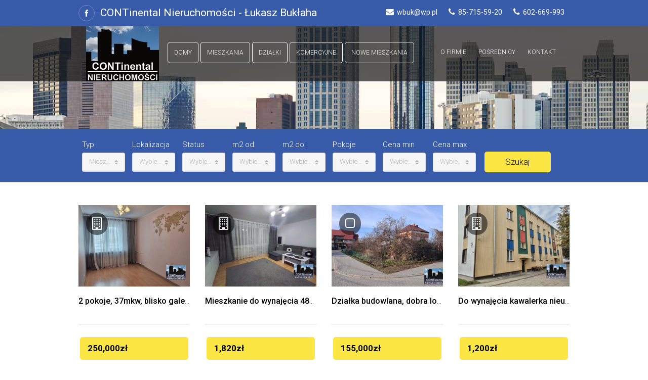

--- FILE ---
content_type: text/html; charset=UTF-8
request_url: http://nieruchomosci-lapy.pl/?var_ptype=5&var_location=0&var_status=0&sq_ft_from=any&sq_ft_to=any&bathrooms=any&bedrooms=any&garages=any&minprice=any&maxprice=any&post_type=property&propertys
body_size: 7234
content:
<!DOCTYPE html>
<!--[if IE 7]>
<html class="ie ie7" lang="pl-PL">
<![endif]-->
<!--[if IE 8]>
<html class="ie ie8" lang="pl-PL">
<![endif]-->
<!--[if !(IE 7) | !(IE 8) ]><!-->
<html lang="pl-PL">
<head>
<!--Page Title-->
<title>Property | Continental</title>
<!--Meta Tags-->
<meta charset="UTF-8">
<link rel="profile" href="http://gmpg.org/xfn/11">
<link rel="pingback" href="http://nieruchomosci-lapy.pl/xmlrpc.php">
<!-- Set Viewport-->
<meta name="viewport" content="width=device-width, initial-scale=1.0"/>
<meta http-equiv="content-type" content="text/html; charset=UTF-8"/>
<!--[if IE]>
	<script src="http://html5shiv.googlecode.com/svn/trunk/html5.js"></script>
<![endif]-->
<script>var swh_template_uri = "http://nieruchomosci-lapy.pl/wp-content/themes/sweethome";</script><script>var swh_ajax_uri = "http://nieruchomosci-lapy.pl/wp-admin/admin-ajax.php";</script><link rel='dns-prefetch' href='//netdna.bootstrapcdn.com' />
<link rel='dns-prefetch' href='//maps.googleapis.com' />
<link rel='dns-prefetch' href='//fonts.googleapis.com' />
<link rel='dns-prefetch' href='//s.w.org' />
<link rel="alternate" type="application/rss+xml" title="Continental &raquo; Kanał z wpisami" href="http://nieruchomosci-lapy.pl/feed/" />
<link rel="alternate" type="application/rss+xml" title="Continental &raquo; Kanał z komentarzami" href="http://nieruchomosci-lapy.pl/comments/feed/" />
<link rel="alternate" type="application/rss+xml" title="Kanał Continental &raquo; Property" href="http://nieruchomosci-lapy.pl/nieruchomosc/feed/" />
		<script type="text/javascript">
			window._wpemojiSettings = {"baseUrl":"https:\/\/s.w.org\/images\/core\/emoji\/11\/72x72\/","ext":".png","svgUrl":"https:\/\/s.w.org\/images\/core\/emoji\/11\/svg\/","svgExt":".svg","source":{"concatemoji":"http:\/\/nieruchomosci-lapy.pl\/wp-includes\/js\/wp-emoji-release.min.js?ver=4.9.28"}};
			!function(e,a,t){var n,r,o,i=a.createElement("canvas"),p=i.getContext&&i.getContext("2d");function s(e,t){var a=String.fromCharCode;p.clearRect(0,0,i.width,i.height),p.fillText(a.apply(this,e),0,0);e=i.toDataURL();return p.clearRect(0,0,i.width,i.height),p.fillText(a.apply(this,t),0,0),e===i.toDataURL()}function c(e){var t=a.createElement("script");t.src=e,t.defer=t.type="text/javascript",a.getElementsByTagName("head")[0].appendChild(t)}for(o=Array("flag","emoji"),t.supports={everything:!0,everythingExceptFlag:!0},r=0;r<o.length;r++)t.supports[o[r]]=function(e){if(!p||!p.fillText)return!1;switch(p.textBaseline="top",p.font="600 32px Arial",e){case"flag":return s([55356,56826,55356,56819],[55356,56826,8203,55356,56819])?!1:!s([55356,57332,56128,56423,56128,56418,56128,56421,56128,56430,56128,56423,56128,56447],[55356,57332,8203,56128,56423,8203,56128,56418,8203,56128,56421,8203,56128,56430,8203,56128,56423,8203,56128,56447]);case"emoji":return!s([55358,56760,9792,65039],[55358,56760,8203,9792,65039])}return!1}(o[r]),t.supports.everything=t.supports.everything&&t.supports[o[r]],"flag"!==o[r]&&(t.supports.everythingExceptFlag=t.supports.everythingExceptFlag&&t.supports[o[r]]);t.supports.everythingExceptFlag=t.supports.everythingExceptFlag&&!t.supports.flag,t.DOMReady=!1,t.readyCallback=function(){t.DOMReady=!0},t.supports.everything||(n=function(){t.readyCallback()},a.addEventListener?(a.addEventListener("DOMContentLoaded",n,!1),e.addEventListener("load",n,!1)):(e.attachEvent("onload",n),a.attachEvent("onreadystatechange",function(){"complete"===a.readyState&&t.readyCallback()})),(n=t.source||{}).concatemoji?c(n.concatemoji):n.wpemoji&&n.twemoji&&(c(n.twemoji),c(n.wpemoji)))}(window,document,window._wpemojiSettings);
		</script>
		<style type="text/css">
img.wp-smiley,
img.emoji {
	display: inline !important;
	border: none !important;
	box-shadow: none !important;
	height: 1em !important;
	width: 1em !important;
	margin: 0 .07em !important;
	vertical-align: -0.1em !important;
	background: none !important;
	padding: 0 !important;
}
</style>
<link rel='stylesheet' id='contact-form-7-css'  href='http://nieruchomosci-lapy.pl/wp-content/plugins/contact-form-7/includes/css/styles.css?ver=5.1.1' type='text/css' media='all' />
<link rel='stylesheet' id='bootstrap.min.css-css'  href='//netdna.bootstrapcdn.com/bootstrap/3.1.1/css/bootstrap.min.css?ver=4.9.28' type='text/css' media='all' />
<link rel='stylesheet' id='bootstrap-theme.min.css-css'  href='http://nieruchomosci-lapy.pl/wp-content/themes/sweethome/assets/css/bootstrap-theme.min.css?ver=4.9.28' type='text/css' media='all' />
<link rel='stylesheet' id='font-awesome.min.css-css'  href='http://nieruchomosci-lapy.pl/wp-content/themes/sweethome/assets/css/font-awesome.min.css?ver=4.9.28' type='text/css' media='all' />
<link rel='stylesheet' id='flexslider.css-css'  href='http://nieruchomosci-lapy.pl/wp-content/themes/sweethome/assets/css/flexslider.css?ver=4.9.28' type='text/css' media='all' />
<link rel='stylesheet' id='select-theme-default.css-css'  href='http://nieruchomosci-lapy.pl/wp-content/themes/sweethome/assets/css/select-theme-default.css?ver=4.9.28' type='text/css' media='all' />
<link rel='stylesheet' id='owl.carousel.css-css'  href='http://nieruchomosci-lapy.pl/wp-content/themes/sweethome/assets/css/owl.carousel.css?ver=4.9.28' type='text/css' media='all' />
<link rel='stylesheet' id='owl.theme.css-css'  href='http://nieruchomosci-lapy.pl/wp-content/themes/sweethome/assets/css/owl.theme.css?ver=4.9.28' type='text/css' media='all' />
<link rel='stylesheet' id='swh-google-fonts1-css'  href='//fonts.googleapis.com/css?family=Roboto:300,400,900italic,700italic,500italic,400italic,300italic,100italic,900,700,500,300,100&#038;subset=latin,latin-ext' type='text/css' media='all' />
<link rel='stylesheet' id='swh-google-fonts2-css'  href='//fonts.googleapis.com/css?family=Open+Sans:300italic,400italic,600italic,300,400,600' type='text/css' media='all' />
<link rel='stylesheet' id='style-css'  href='http://nieruchomosci-lapy.pl/wp-content/themes/sweethome/style.css' type='text/css' media='all' />
<script type='text/javascript' src='http://nieruchomosci-lapy.pl/wp-includes/js/jquery/jquery.js?ver=1.12.4'></script>
<script type='text/javascript' src='http://nieruchomosci-lapy.pl/wp-includes/js/jquery/jquery-migrate.min.js?ver=1.4.1'></script>
<link rel='https://api.w.org/' href='http://nieruchomosci-lapy.pl/wp-json/' />
<link rel="EditURI" type="application/rsd+xml" title="RSD" href="http://nieruchomosci-lapy.pl/xmlrpc.php?rsd" />
<link rel="wlwmanifest" type="application/wlwmanifest+xml" href="http://nieruchomosci-lapy.pl/wp-includes/wlwmanifest.xml" /> 
<meta name="generator" content="WordPress 4.9.28" />
<style>                        .navbar>.container .navbar-brand,
.navbar>.container-fluid .navbar-brand {
    margin-top: -15px;
}                    </style><style>header #top-strip{background-color:#375aa9}#premium-bar nav li a{color:#ffffff}#premium-bar nav .current-menu-item a{color:#333333!important;}footer{background:#4c555a}.bottom-strip{background:#375aa9}.bottom-strip .container p{color:#ffffff}</style><style type="text/css" title="dynamic-css" class="options-output">body{background-color:#ffffff;}</style></head>
<body id="top" class="archive post-type-archive post-type-archive-property blog-page">
<header>
	<div id="top-strip">
		<div class="container">
						<ul class="pull-left social-icons">
				<li><a href="https://www.facebook.com/continental.biuro/" class="fa fa-facebook"></a></li>			</ul>
						<span>CONTinental Nieruchomości - Łukasz Bukłaha</span>
			<div id="contact-box" class='pull-right'>
									<a href="mailto:wbuk@wp.pl" class='fa fa-envelope'><span>wbuk@wp.pl</span></a>
													<a href="#" class='fa fa-phone'><span>85-715-59-20</span></a>
									<a href="#" class='fa fa-phone'><span>602-669-993</span></a>
			</div>
		</div>
	</div>
</header>
<!-- /Header -->
<div class="slider-section">
	<div id="premium-bar">
		<div class="container">
			<nav class="navbar navbar-default" role="navigation">
			<div class="container-fluid">
				<!-- Brand and toggle get grouped for better mobile display -->
				<div class="navbar-header">
					<button type="button" class="navbar-toggle" data-toggle="collapse" data-target="#bs-example-navbar-collapse-1">
					<span class="sr-only">Toggle navigation</span>
					<span class="icon-bar"></span>
					<span class="icon-bar"></span>
					<span class="icon-bar"></span>
					</button>
					<a class="navbar-brand" href="http://nieruchomosci-lapy.pl">
													<img src="http://nieruchomosci-lapy.pl/wp-content/uploads/2014/11/logo.png" width="144" height="109" alt="logo">
											</a>
				</div>
				<!-- Collect the nav links, forms, and other content for toggling -->
				<div class="collapse navbar-collapse" id="bs-example-navbar-collapse-1">
					<ul class="nav navbar-nav navbar-featured">
						<li><a data-search="houses" href="http://nieruchomosci-lapy.pl/?var_ptype=4&var_location=0&var_status=0&sq_ft_from=any&sq_ft_to=any&bedrooms=any&minprice=any&maxprice=any&post_type=property&propertys">Domy</a></li>
						<li><a data-search="flats" href="http://nieruchomosci-lapy.pl/?var_ptype=5&var_location=0&var_status=0&sq_ft_from=any&sq_ft_to=any&bathrooms=any&bedrooms=any&garages=any&minprice=any&maxprice=any&post_type=property&propertys">Mieszkania</a></li>
						<li><a data-search="place" href="http://nieruchomosci-lapy.pl/?var_ptype=6&var_location=0&var_status=0&sq_ft_from=any&sq_ft_to=any&bathrooms=any&bedrooms=any&garages=any&minprice=any&maxprice=any&post_type=property&propertys">Działki</a></li>
						<li><a data-search="commercial" href="http://nieruchomosci-lapy.pl/?var_ptype=7&var_location=0&var_status=0&sq_ft_from=any&sq_ft_to=any&bathrooms=any&bedrooms=any&garages=any&minprice=any&maxprice=any&post_type=property&propertys">Komercyjne</a></li>
						<li><a data-search="flats_new" href="http://nieruchomosci-lapy.pl/?var_ptype=755&var_location=0&var_status=0&sq_ft_from=any&sq_ft_to=any&bathrooms=any&bedrooms=any&garages=any&minprice=any&maxprice=any&post_type=property&propertys">Nowe mieszkania</a></li>
					</ul>
					<ul id="menu-main-menu" class="nav navbar-nav navbar-right"><li id="menu-item-20" class="menu-item menu-item-type-post_type menu-item-object-page menu-item-20"><a href="http://nieruchomosci-lapy.pl/o-firmie/">O firmie</a></li>
<li id="menu-item-284" class="menu-item menu-item-type-post_type menu-item-object-page menu-item-284"><a href="http://nieruchomosci-lapy.pl/posrednicy-2/">Pośrednicy</a></li>
<li id="menu-item-31" class="menu-item menu-item-type-post_type menu-item-object-page menu-item-31"><a href="http://nieruchomosci-lapy.pl/kontakt/">Kontakt</a></li>
</ul>				</div>
				<!-- /.navbar-collapse -->
			</div>
			<!-- /.container-fluid -->
			</nav>
		</div>
	</div>
</div>
<!-- head-Section -->
<div class="page-title-section" style="background:url(http://nieruchomosci-lapy.pl/wp-content/uploads/2014/10/banner.jpg)">
	<div class="container">
		<div class="pull-left page-title">
			<h2>Property listing</h2>
		</div>
					<div class="pull-right breadcrumb">
				<!-- Breadcrumb NavXT 6.2.1 -->
<span typeof="v:Breadcrumb"><a rel="v:url" property="v:title" title="Go to Continental." href="http://nieruchomosci-lapy.pl" class="home">Continental</a></span><span class="fa fa-arrow-circle-right sep"></span><span typeof="v:Breadcrumb"><span property="v:title">Property</span></span>			</div>
			</div>
</div>

				<div class="search-section">
					<div class="container">
						<form action="http://nieruchomosci-lapy.pl/nieruchomosc/" method="get" name="property-search" id="property-search">			
			
						<div class="select-wrapper select-small" id="select-ptype">
							<p>Typ</p>
							<select  name='var_ptype' id='var_ptype' class='elselect' >
	<option value='0'>Wybierz</option>
	<option class="level-0" value="4">Dom</option>
	<option class="level-0" value="5" selected="selected">Mieszkanie</option>
	<option class="level-0" value="6">Działka</option>
	<option class="level-0" value="7">Komercyjne</option>
	<option class="level-0" value="755">Nowe mieszkania</option>
</select>

						</div>
					
						<div class="select-wrapper select-small" id="select-location">
							<p>Lokalizacja</p>
							<select  name='var_location' id='var_location' class='elselect' >
	<option value='0' selected='selected'>Wybierz</option>
	<option class="level-0" value="9">Białystok</option>
	<option class="level-0" value="10">Łapy</option>
	<option class="level-0" value="11">Okolice Białegostoku</option>
	<option class="level-0" value="12">Okolice Łap</option>
	<option class="level-0" value="13">Pozostałe</option>
	<option class="level-0" value="88">Uhowo</option>
	<option class="level-0" value="93">Łapy Korczaki</option>
	<option class="level-0" value="139">Roszki Wodźki</option>
	<option class="level-0" value="140">pow. działki 11 512 mkw</option>
	<option class="level-0" value="183">okolice Sokół</option>
	<option class="level-0" value="204">Łapy Kołpaki</option>
	<option class="level-0" value="219">Gmina Choroszcz</option>
	<option class="level-0" value="248">gmina Wyszki</option>
	<option class="level-0" value="252">Suraż</option>
	<option class="level-0" value="260">gmina Poświętne</option>
	<option class="level-0" value="269">Kościuki</option>
	<option class="level-0" value="271">Sobolewo</option>
	<option class="level-0" value="304">Waniewo</option>
	<option class="level-0" value="409">Bokiny</option>
	<option class="level-0" value="451">Gąsówka Skwarki</option>
	<option class="level-0" value="506">Topczewo</option>
	<option class="level-0" value="530">Bujnowo</option>
	<option class="level-0" value="568">gmina Łapy</option>
	<option class="level-0" value="585">Hodyszewo</option>
	<option class="level-0" value="618">gmina Turośń Kościelna</option>
	<option class="level-0" value="703">Łapy Dębowinia</option>
	<option class="level-0" value="708">Łapy Łynki</option>
	<option class="level-0" value="865">Zabłudów</option>
	<option class="level-0" value="871">Falki</option>
	<option class="level-0" value="872">dom parterowy do zamieszkania</option>
	<option class="level-0" value="889">Gąsowka Osse</option>
	<option class="level-0" value="1018">gmina Brańsk</option>
	<option class="level-0" value="1053">Nietupa</option>
	<option class="level-0" value="1075">Szepietowo</option>
	<option class="level-0" value="1102">Liza Nowa</option>
	<option class="level-0" value="1109">Leśniewo Niedźwiedź</option>
	<option class="level-0" value="1125">Świrydy</option>
	<option class="level-0" value="1127">Borowskie Skórki</option>
	<option class="level-0" value="1137">Borowskie Żaki</option>
	<option class="level-0" value="1143">Płonka Strumianka</option>
	<option class="level-0" value="1198">Stara Litwa</option>
	<option class="level-0" value="1206">Kruszewo Głąby</option>
	<option class="level-0" value="1301">Klepacze</option>
	<option class="level-0" value="1419">Mojsiki</option>
	<option class="level-0" value="1447">Zdrody Nowe</option>
	<option class="level-0" value="1455">Gąsówka Stara</option>
	<option class="level-0" value="1531">Porośl Wojsławy</option>
	<option class="level-0" value="1618">Sokoły</option>
	<option class="level-0" value="1684">Stoczki</option>
	<option class="level-0" value="1685">Stoczki</option>
</select>

						</div>
					
						<div class="select-wrapper select-small" id="select-status">
							<p>Status</p>
							<select  name='var_status' id='var_status' class='elselect' >
	<option value='0' selected='selected'>Wybierz</option>
	<option class="level-0" value="8">Wynajem</option>
	<option class="level-0" value="20">Sprzedaż</option>
</select>

						</div>
					
						<div class="select-wrapper select-small" id="select-sq_ft_from">
							<p>m2 od:</p>
							<select class="elselect" id="sq_ft_from" name="sq_ft_from"><option value="any">Wybierz</option><option  value="10">10</option><option  value=" 20"> 20</option><option  value=" 30"> 30</option><option  value=" 40"> 40</option><option  value=" 50"> 50</option><option  value=" 60"> 60</option><option  value=" 70"> 70</option><option  value=" 80"> 80</option><option  value=" 90"> 90</option><option  value=" 100"> 100</option><option  value=" 120"> 120</option><option  value=" 140"> 140</option><option  value=" 160"> 160</option><option  value=" 180"> 180</option><option  value=" 200"> 200</option><option  value=" 300"> 300</option><option  value=" 400"> 400</option><option  value=" 500"> 500</option><option  value=" 1000"> 1000</option><option  value=" 2000"> 2000</option><option  value=" 3000"> 3000</option><option  value=" 4000"> 4000</option><option  value=" 5000"> 5000</option><option  value=" 10 000"> 10 000</option><option  value=" 15 000"> 15 000</option><option  value=" 20 000"> 20 000</option><option  value=" 25 000"> 25 000</option><option  value=" 50 000"> 50 000</option><option  value=" 100 000"> 100 000</option></select>
						</div>
					
						<div class="select-wrapper select-small" id="select-sq_ft_to">
							<p>m2 do:</p>
							<select class="elselect" id="sq_ft_to" name="sq_ft_to"><option value="any">Wybierz</option><option  value="10">10</option><option  value=" 20"> 20</option><option  value=" 30"> 30</option><option  value=" 40"> 40</option><option  value=" 50"> 50</option><option  value=" 60"> 60</option><option  value=" 70"> 70</option><option  value=" 80"> 80</option><option  value=" 90"> 90</option><option  value=" 100"> 100</option><option  value=" 120"> 120</option><option  value=" 140"> 140</option><option  value=" 160"> 160</option><option  value=" 180"> 180</option><option  value=" 200"> 200</option><option  value=" 300"> 300</option><option  value=" 400"> 400</option><option  value=" 500"> 500</option><option  value=" 1000"> 1000</option><option  value=" 2000"> 2000</option><option  value=" 3000"> 3000</option><option  value=" 4000"> 4000</option><option  value=" 5000"> 5000</option><option  value=" 10 000"> 10 000</option><option  value=" 15 000"> 15 000</option><option  value=" 20 000"> 20 000</option><option  value=" 25 000"> 25 000</option><option  value=" 50 000"> 50 000</option><option  value=" 100 000"> 100 000</option></select>
						</div>
					
						<div class="select-wrapper select-small" id="select-bedrooms">
							<p>Pokoje</p>
							<select class="elselect" id="bedrooms" name="bedrooms"><option value="any">Wybierz</option><option  value="1">1</option><option  value="2">2</option><option  value="3">3</option><option  value="4">4</option><option  value="5">5</option><option  value="6">6</option><option  value="7">7</option><option  value="8">8</option><option  value="9">9</option><option  value="10">10</option></select>
						</div>
					
						<div class="select-wrapper select-small" id="select-minprice">
							<p>Cena min</p>
							<select class="elselect" id="minprice" name="minprice"><option value="any">Wybierz</option><option  value="5000">5,000zł</option><option  value="10000">10,000zł</option><option  value="30000">30,000zł</option><option  value="50000">50,000zł</option><option  value="80000">80,000zł</option><option  value="100000">100,000zł</option><option  value="125000">125,000zł</option><option  value="150000">150,000zł</option><option  value="200000">200,000zł</option><option  value="250000">250,000zł</option><option  value="300000">300,000zł</option><option  value="350000">350,000zł</option><option  value="400000">400,000zł</option><option  value="450000">450,000zł</option><option  value="500000">500,000zł</option></select>
						</div>
					
						<div class="select-wrapper select-small" id="select-maxprice">
							<p>Cena max</p>
							<select class="elselect" id="maxprice" name="maxprice"><option value="any">Wybierz</option><option  value="5000">5,000zł</option><option  value="10000">10,000zł</option><option  value="30000">30,000zł</option><option  value="50000">50,000zł</option><option  value="80000">80,000zł</option><option  value="100000">100,000zł</option><option  value="125000">125,000zł</option><option  value="150000">150,000zł</option><option  value="200000">200,000zł</option><option  value="250000">250,000zł</option><option  value="300000">300,000zł</option><option  value="350000">350,000zł</option><option  value="400000">400,000zł</option><option  value="450000">450,000zł</option><option  value="500000">500,000zł</option></select>
						</div>
					<input type="submit" value="Szukaj" class="yellow-btn"><input type="hidden" id="propertys" name="propertys" value="2e42aa603a" />
						</form>
					</div>
				</div>
			<div class="content-section">
	<div class="container">
		<div class="row listings-items-wrapper">
													<div class="col-md-3 listing-single-item">
		<div class="item-inner">
			<div class="image-wrapper"><a href="http://nieruchomosci-lapy.pl/nieruchomosc/2-pokoje-37mkw-blisko-galerii-i-wylotu-na-bialystok/"><img width="370" height="270" src="http://nieruchomosci-lapy.pl/wp-content/uploads/2026/01/1-1-370x270.jpg" class="attachment-property-thumbnail-370-270 size-property-thumbnail-370-270 wp-post-image" alt="" /></a><a href="http://nieruchomosci-lapy.pl/p_typ/mieszkanie/" class="fa fa-building-o property-type-icon"></a><a href="http://nieruchomosci-lapy.pl/nieruchomosc/?featured=1" class="featured"><i class="fa fa-star"></i>specjalna</a></div>			<div class="desc-box">
								<h4><a href="http://nieruchomosci-lapy.pl/nieruchomosc/2-pokoje-37mkw-blisko-galerii-i-wylotu-na-bialystok/">2 pokoje, 37mkw, blisko galerii i wylotu na Białystok</a></h4>
					<ul class="slide-item-features item-features">
													<li><span class="fa fa-arrows-alt"></span>38 m2</li>
																			<li><span class="fa fa-male"></span>1  Łazienki</li>
																			<li><span class="fa fa-inbox"></span>2 Pokoje</li>
											</ul>
				<div class="buttons-wrapper">
					<a href="http://nieruchomosci-lapy.pl/nieruchomosc/2-pokoje-37mkw-blisko-galerii-i-wylotu-na-bialystok/" class="yellow-btn">250,000zł</a><a href="http://nieruchomosci-lapy.pl/nieruchomosc/2-pokoje-37mkw-blisko-galerii-i-wylotu-na-bialystok/" class="gray-btn"><span class="fa fa-file-text-o"></span>Szczegóły</a>
				</div>
				<div class="clearfix">
				</div>
			</div>
		</div>
	</div>
										<div class="col-md-3 listing-single-item">
		<div class="item-inner">
			<div class="image-wrapper"><a href="http://nieruchomosci-lapy.pl/nieruchomosc/mieszkanie-do-wynajecia-48mkw-2-pokoje-nieumeblowane/"><img width="370" height="270" src="http://nieruchomosci-lapy.pl/wp-content/uploads/2026/01/1-370x270.jpg" class="attachment-property-thumbnail-370-270 size-property-thumbnail-370-270 wp-post-image" alt="" /></a><a href="http://nieruchomosci-lapy.pl/p_typ/mieszkanie/" class="fa fa-building-o property-type-icon"></a></div>			<div class="desc-box">
								<h4><a href="http://nieruchomosci-lapy.pl/nieruchomosc/mieszkanie-do-wynajecia-48mkw-2-pokoje-nieumeblowane/">Mieszkanie do wynajęcia 48mkw, 2 pokoje, nieumeblowane</a></h4>
					<ul class="slide-item-features item-features">
													<li><span class="fa fa-arrows-alt"></span>48 m2</li>
																			<li><span class="fa fa-male"></span>1  Łazienki</li>
																			<li><span class="fa fa-inbox"></span>2 Pokoje</li>
											</ul>
				<div class="buttons-wrapper">
					<a href="http://nieruchomosci-lapy.pl/nieruchomosc/mieszkanie-do-wynajecia-48mkw-2-pokoje-nieumeblowane/" class="yellow-btn">1,820zł</a><a href="http://nieruchomosci-lapy.pl/nieruchomosc/mieszkanie-do-wynajecia-48mkw-2-pokoje-nieumeblowane/" class="gray-btn"><span class="fa fa-file-text-o"></span>Szczegóły</a>
				</div>
				<div class="clearfix">
				</div>
			</div>
		</div>
	</div>
										<div class="col-md-3 listing-single-item">
		<div class="item-inner">
			<div class="image-wrapper"><a href="http://nieruchomosci-lapy.pl/nieruchomosc/dzialka-budowlana-dobra-lokalizacja-lapy-ul-gozdzikowska/"><img width="370" height="270" src="http://nieruchomosci-lapy.pl/wp-content/uploads/2025/12/1-1-370x270.jpg" class="attachment-property-thumbnail-370-270 size-property-thumbnail-370-270 wp-post-image" alt="" /></a><a href="http://nieruchomosci-lapy.pl/p_typ/dzialka/" class="fa fa-square-o property-type-icon"></a><a href="http://nieruchomosci-lapy.pl/nieruchomosc/?featured=1" class="featured"><i class="fa fa-star"></i>specjalna</a></div>			<div class="desc-box">
								<h4><a href="http://nieruchomosci-lapy.pl/nieruchomosc/dzialka-budowlana-dobra-lokalizacja-lapy-ul-gozdzikowska/">Działka budowlana, dobra lokalizacja Łapy ul. Goździkowska</a></h4>
					<ul class="slide-item-features item-features">
													<li><span class="fa fa-arrows-alt"></span>417 m2</li>
																							</ul>
				<div class="buttons-wrapper">
					<a href="http://nieruchomosci-lapy.pl/nieruchomosc/dzialka-budowlana-dobra-lokalizacja-lapy-ul-gozdzikowska/" class="yellow-btn">155,000zł</a><a href="http://nieruchomosci-lapy.pl/nieruchomosc/dzialka-budowlana-dobra-lokalizacja-lapy-ul-gozdzikowska/" class="gray-btn"><span class="fa fa-file-text-o"></span>Szczegóły</a>
				</div>
				<div class="clearfix">
				</div>
			</div>
		</div>
	</div>
										<div class="col-md-3 listing-single-item">
		<div class="item-inner">
			<div class="image-wrapper"><a href="http://nieruchomosci-lapy.pl/nieruchomosc/do-wynajecia-kawalerka-nieumeblowana-na-parterze/"><img width="370" height="270" src="http://nieruchomosci-lapy.pl/wp-content/uploads/2025/11/1a-370x270.jpg" class="attachment-property-thumbnail-370-270 size-property-thumbnail-370-270 wp-post-image" alt="" /></a><a href="http://nieruchomosci-lapy.pl/p_typ/mieszkanie/" class="fa fa-building-o property-type-icon"></a><a href="http://nieruchomosci-lapy.pl/nieruchomosc/?featured=1" class="featured"><i class="fa fa-star"></i>specjalna</a></div>			<div class="desc-box">
								<h4><a href="http://nieruchomosci-lapy.pl/nieruchomosc/do-wynajecia-kawalerka-nieumeblowana-na-parterze/">Do wynajęcia kawalerka nieumeblowana na parterze!</a></h4>
					<ul class="slide-item-features item-features">
													<li><span class="fa fa-arrows-alt"></span>37 m2</li>
																			<li><span class="fa fa-male"></span>1  Łazienki</li>
																			<li><span class="fa fa-inbox"></span>1 Pokoje</li>
											</ul>
				<div class="buttons-wrapper">
					<a href="http://nieruchomosci-lapy.pl/nieruchomosc/do-wynajecia-kawalerka-nieumeblowana-na-parterze/" class="yellow-btn">1,200zł</a><a href="http://nieruchomosci-lapy.pl/nieruchomosc/do-wynajecia-kawalerka-nieumeblowana-na-parterze/" class="gray-btn"><span class="fa fa-file-text-o"></span>Szczegóły</a>
				</div>
				<div class="clearfix">
				</div>
			</div>
		</div>
	</div>
										<div class="col-md-3 listing-single-item">
		<div class="item-inner">
			<div class="image-wrapper"><a href="http://nieruchomosci-lapy.pl/nieruchomosc/nowy-dom-do-zamieszkania-dzialka-3362-mkw-spokojna-lokalizacja/"><img width="370" height="270" src="http://nieruchomosci-lapy.pl/wp-content/uploads/2025/09/1-1-370x270.jpg" class="attachment-property-thumbnail-370-270 size-property-thumbnail-370-270 wp-post-image" alt="" /></a><a href="http://nieruchomosci-lapy.pl/p_typ/dom/" class="fa fa-home property-type-icon"></a><a href="http://nieruchomosci-lapy.pl/nieruchomosc/?featured=1" class="featured"><i class="fa fa-star"></i>specjalna</a></div>			<div class="desc-box">
								<h4><a href="http://nieruchomosci-lapy.pl/nieruchomosc/nowy-dom-do-zamieszkania-dzialka-3362-mkw-spokojna-lokalizacja/">***REZERWACJA*** Nowy dom do zamieszkania działka 3362 mkw spokojna lokalizacja</a></h4>
					<ul class="slide-item-features item-features">
													<li><span class="fa fa-arrows-alt"></span>108 m2</li>
																			<li><span class="fa fa-male"></span>2  Łazienki</li>
																			<li><span class="fa fa-inbox"></span>5 Pokoje</li>
											</ul>
				<div class="buttons-wrapper">
					<a href="http://nieruchomosci-lapy.pl/nieruchomosc/nowy-dom-do-zamieszkania-dzialka-3362-mkw-spokojna-lokalizacja/" class="yellow-btn">750,000zł</a><a href="http://nieruchomosci-lapy.pl/nieruchomosc/nowy-dom-do-zamieszkania-dzialka-3362-mkw-spokojna-lokalizacja/" class="gray-btn"><span class="fa fa-file-text-o"></span>Szczegóły</a>
				</div>
				<div class="clearfix">
				</div>
			</div>
		</div>
	</div>
										<div class="col-md-3 listing-single-item">
		<div class="item-inner">
			<div class="image-wrapper"><a href="http://nieruchomosci-lapy.pl/nieruchomosc/dzialka-rolna-z-lasem-109ha-stoczki/"><img width="370" height="270" src="http://nieruchomosci-lapy.pl/wp-content/uploads/2025/08/1-2-370x270.jpg" class="attachment-property-thumbnail-370-270 size-property-thumbnail-370-270 wp-post-image" alt="" /></a><a href="http://nieruchomosci-lapy.pl/p_typ/dzialka/" class="fa fa-square-o property-type-icon"></a><a href="http://nieruchomosci-lapy.pl/nieruchomosc/?featured=1" class="featured"><i class="fa fa-star"></i>specjalna</a></div>			<div class="desc-box">
								<h4><a href="http://nieruchomosci-lapy.pl/nieruchomosc/dzialka-rolna-z-lasem-109ha-stoczki/">Działka rolna z lasem 1,09ha, Stoczki</a></h4>
					<ul class="slide-item-features item-features">
													<li><span class="fa fa-arrows-alt"></span>10893 m2</li>
																							</ul>
				<div class="buttons-wrapper">
					<a href="http://nieruchomosci-lapy.pl/nieruchomosc/dzialka-rolna-z-lasem-109ha-stoczki/" class="yellow-btn">180,000zł</a><a href="http://nieruchomosci-lapy.pl/nieruchomosc/dzialka-rolna-z-lasem-109ha-stoczki/" class="gray-btn"><span class="fa fa-file-text-o"></span>Szczegóły</a>
				</div>
				<div class="clearfix">
				</div>
			</div>
		</div>
	</div>
										<div class="col-md-3 listing-single-item">
		<div class="item-inner">
			<div class="image-wrapper"><a href="http://nieruchomosci-lapy.pl/nieruchomosc/dzialka-budowlana-przy-ul-witkacego-w-lapach/"><img width="370" height="270" src="http://nieruchomosci-lapy.pl/wp-content/uploads/2025/08/1a-1-370x270.jpg" class="attachment-property-thumbnail-370-270 size-property-thumbnail-370-270 wp-post-image" alt="" /></a><a href="http://nieruchomosci-lapy.pl/p_typ/dzialka/" class="fa fa-square-o property-type-icon"></a><a href="http://nieruchomosci-lapy.pl/nieruchomosc/?featured=1" class="featured"><i class="fa fa-star"></i>specjalna</a></div>			<div class="desc-box">
								<h4><a href="http://nieruchomosci-lapy.pl/nieruchomosc/dzialka-budowlana-przy-ul-witkacego-w-lapach/">Działka budowlana przy ul. Witkacego w Łapach</a></h4>
					<ul class="slide-item-features item-features">
													<li><span class="fa fa-arrows-alt"></span>649 m2</li>
																							</ul>
				<div class="buttons-wrapper">
					<a href="http://nieruchomosci-lapy.pl/nieruchomosc/dzialka-budowlana-przy-ul-witkacego-w-lapach/" class="yellow-btn">200,000zł</a><a href="http://nieruchomosci-lapy.pl/nieruchomosc/dzialka-budowlana-przy-ul-witkacego-w-lapach/" class="gray-btn"><span class="fa fa-file-text-o"></span>Szczegóły</a>
				</div>
				<div class="clearfix">
				</div>
			</div>
		</div>
	</div>
										<div class="col-md-3 listing-single-item">
		<div class="item-inner">
			<div class="image-wrapper"><a href="http://nieruchomosci-lapy.pl/nieruchomosc/do-wynajecia-od-zaraz-45mkw-2-pokoje-nieumeblowane/"><img width="370" height="270" src="http://nieruchomosci-lapy.pl/wp-content/uploads/2025/08/1a-370x270.jpg" class="attachment-property-thumbnail-370-270 size-property-thumbnail-370-270 wp-post-image" alt="" /></a><a href="http://nieruchomosci-lapy.pl/p_typ/mieszkanie/" class="fa fa-building-o property-type-icon"></a><a href="http://nieruchomosci-lapy.pl/nieruchomosc/?featured=1" class="featured"><i class="fa fa-star"></i>specjalna</a></div>			<div class="desc-box">
								<h4><a href="http://nieruchomosci-lapy.pl/nieruchomosc/do-wynajecia-od-zaraz-45mkw-2-pokoje-nieumeblowane/">Do wynajęcia od zaraz, 45mkw, 2 pokoje, nieumeblowane!</a></h4>
					<ul class="slide-item-features item-features">
													<li><span class="fa fa-arrows-alt"></span>45 m2</li>
																			<li><span class="fa fa-male"></span>1  Łazienki</li>
																			<li><span class="fa fa-inbox"></span>2 Pokoje</li>
											</ul>
				<div class="buttons-wrapper">
					<a href="http://nieruchomosci-lapy.pl/nieruchomosc/do-wynajecia-od-zaraz-45mkw-2-pokoje-nieumeblowane/" class="yellow-btn">1,200zł</a><a href="http://nieruchomosci-lapy.pl/nieruchomosc/do-wynajecia-od-zaraz-45mkw-2-pokoje-nieumeblowane/" class="gray-btn"><span class="fa fa-file-text-o"></span>Szczegóły</a>
				</div>
				<div class="clearfix">
				</div>
			</div>
		</div>
	</div>
										<div class="col-md-3 listing-single-item">
		<div class="item-inner">
			<div class="image-wrapper"><a href="http://nieruchomosci-lapy.pl/nieruchomosc/drewniany-dom-jednorodzinny-przy-ul-plonkowskiej-20/"><img width="370" height="270" src="http://nieruchomosci-lapy.pl/wp-content/uploads/2025/07/1a-370x270.jpg" class="attachment-property-thumbnail-370-270 size-property-thumbnail-370-270 wp-post-image" alt="" /></a><a href="http://nieruchomosci-lapy.pl/p_typ/dom/" class="fa fa-home property-type-icon"></a><a href="http://nieruchomosci-lapy.pl/nieruchomosc/?featured=1" class="featured"><i class="fa fa-star"></i>specjalna</a></div>			<div class="desc-box">
								<h4><a href="http://nieruchomosci-lapy.pl/nieruchomosc/drewniany-dom-jednorodzinny-przy-ul-plonkowskiej-20/">Drewniany dom jednorodzinny przy ul. Płonkowskiej 20</a></h4>
					<ul class="slide-item-features item-features">
													<li><span class="fa fa-arrows-alt"></span>60 m2</li>
																			<li><span class="fa fa-male"></span>1  Łazienki</li>
																			<li><span class="fa fa-inbox"></span>2 Pokoje</li>
											</ul>
				<div class="buttons-wrapper">
					<a href="http://nieruchomosci-lapy.pl/nieruchomosc/drewniany-dom-jednorodzinny-przy-ul-plonkowskiej-20/" class="yellow-btn">295,000zł</a><a href="http://nieruchomosci-lapy.pl/nieruchomosc/drewniany-dom-jednorodzinny-przy-ul-plonkowskiej-20/" class="gray-btn"><span class="fa fa-file-text-o"></span>Szczegóły</a>
				</div>
				<div class="clearfix">
				</div>
			</div>
		</div>
	</div>
										<div class="col-md-3 listing-single-item">
		<div class="item-inner">
			<div class="image-wrapper"><a href="http://nieruchomosci-lapy.pl/nieruchomosc/piaskowa-2c-parter-48mkw-duzy-balkon/"><img width="370" height="270" src="http://nieruchomosci-lapy.pl/wp-content/uploads/2025/06/2-5-370x270.jpg" class="attachment-property-thumbnail-370-270 size-property-thumbnail-370-270 wp-post-image" alt="" /></a><a href="http://nieruchomosci-lapy.pl/p_typ/mieszkanie/" class="fa fa-building-o property-type-icon"></a><a href="http://nieruchomosci-lapy.pl/nieruchomosc/?featured=1" class="featured"><i class="fa fa-star"></i>specjalna</a></div>			<div class="desc-box">
								<h4><a href="http://nieruchomosci-lapy.pl/nieruchomosc/piaskowa-2c-parter-48mkw-duzy-balkon/">Piaskowa 2C, parter, 48mkw, duży balkon</a></h4>
					<ul class="slide-item-features item-features">
													<li><span class="fa fa-arrows-alt"></span>48 m2</li>
																			<li><span class="fa fa-male"></span>1  Łazienki</li>
																			<li><span class="fa fa-inbox"></span>2 Pokoje</li>
											</ul>
				<div class="buttons-wrapper">
					<a href="http://nieruchomosci-lapy.pl/nieruchomosc/piaskowa-2c-parter-48mkw-duzy-balkon/" class="yellow-btn">360,000zł</a><a href="http://nieruchomosci-lapy.pl/nieruchomosc/piaskowa-2c-parter-48mkw-duzy-balkon/" class="gray-btn"><span class="fa fa-file-text-o"></span>Szczegóły</a>
				</div>
				<div class="clearfix">
				</div>
			</div>
		</div>
	</div>
										<div class="col-md-3 listing-single-item">
		<div class="item-inner">
			<div class="image-wrapper"><a href="http://nieruchomosci-lapy.pl/nieruchomosc/4-pokoje-lapy-ul-gorna-1/"><img width="370" height="270" src="http://nieruchomosci-lapy.pl/wp-content/uploads/2025/06/2-3-370x270.jpg" class="attachment-property-thumbnail-370-270 size-property-thumbnail-370-270 wp-post-image" alt="" /></a><a href="http://nieruchomosci-lapy.pl/p_typ/mieszkanie/" class="fa fa-building-o property-type-icon"></a><a href="http://nieruchomosci-lapy.pl/nieruchomosc/?featured=1" class="featured"><i class="fa fa-star"></i>specjalna</a></div>			<div class="desc-box">
								<h4><a href="http://nieruchomosci-lapy.pl/nieruchomosc/4-pokoje-lapy-ul-gorna-1/">4 pokoje, Łapy, ul. Górna 1</a></h4>
					<ul class="slide-item-features item-features">
													<li><span class="fa fa-arrows-alt"></span>58 m2</li>
																			<li><span class="fa fa-male"></span>1  Łazienki</li>
																			<li><span class="fa fa-inbox"></span>4 Pokoje</li>
											</ul>
				<div class="buttons-wrapper">
					<a href="http://nieruchomosci-lapy.pl/nieruchomosc/4-pokoje-lapy-ul-gorna-1/" class="yellow-btn">310,000zł</a><a href="http://nieruchomosci-lapy.pl/nieruchomosc/4-pokoje-lapy-ul-gorna-1/" class="gray-btn"><span class="fa fa-file-text-o"></span>Szczegóły</a>
				</div>
				<div class="clearfix">
				</div>
			</div>
		</div>
	</div>
										<div class="col-md-3 listing-single-item">
		<div class="item-inner">
			<div class="image-wrapper"><a href="http://nieruchomosci-lapy.pl/nieruchomosc/drewniany-dom-w-centrum-lap-ul-spoldzielcza-piekna-dzialka/"><img width="370" height="270" src="http://nieruchomosci-lapy.pl/wp-content/uploads/2025/06/2-1-370x270.jpg" class="attachment-property-thumbnail-370-270 size-property-thumbnail-370-270 wp-post-image" alt="" /></a><a href="http://nieruchomosci-lapy.pl/p_typ/dom/" class="fa fa-home property-type-icon"></a><a href="http://nieruchomosci-lapy.pl/nieruchomosc/?featured=1" class="featured"><i class="fa fa-star"></i>specjalna</a></div>			<div class="desc-box">
								<h4><a href="http://nieruchomosci-lapy.pl/nieruchomosc/drewniany-dom-w-centrum-lap-ul-spoldzielcza-piekna-dzialka/">Drewniany dom w centrum Łap, ul. Spółdzielcza! Piękna działka!!!</a></h4>
					<ul class="slide-item-features item-features">
													<li><span class="fa fa-arrows-alt"></span>100 m2</li>
																			<li><span class="fa fa-male"></span>1  Łazienki</li>
																			<li><span class="fa fa-inbox"></span>4 Pokoje</li>
											</ul>
				<div class="buttons-wrapper">
					<a href="http://nieruchomosci-lapy.pl/nieruchomosc/drewniany-dom-w-centrum-lap-ul-spoldzielcza-piekna-dzialka/" class="yellow-btn">320,000zł</a><a href="http://nieruchomosci-lapy.pl/nieruchomosc/drewniany-dom-w-centrum-lap-ul-spoldzielcza-piekna-dzialka/" class="gray-btn"><span class="fa fa-file-text-o"></span>Szczegóły</a>
				</div>
				<div class="clearfix">
				</div>
			</div>
		</div>
	</div>
									</div>
					<div class="pagination-wrapper">
				<ul class="pagination">
	<li class="active"><a>1</a></li>
	<li class="after delta-1 tail"><a href="http://nieruchomosci-lapy.pl/page/2/?var_ptype=5&#038;var_location=0&#038;var_status=0&#038;sq_ft_from=any&#038;sq_ft_to=any&#038;bathrooms=any&#038;bedrooms=any&#038;garages=any&#038;minprice=any&#038;maxprice=any&#038;post_type=property&#038;propertys">2</a></li>
	<li class="next"><a href="http://nieruchomosci-lapy.pl/page/2/?var_ptype=5&#038;var_location=0&#038;var_status=0&#038;sq_ft_from=any&#038;sq_ft_to=any&#038;bathrooms=any&#038;bedrooms=any&#038;garages=any&#038;minprice=any&#038;maxprice=any&#038;post_type=property&#038;propertys">&gt;</a></li>
	<li class="last"><a href="http://nieruchomosci-lapy.pl/page/2/?var_ptype=5&#038;var_location=0&#038;var_status=0&#038;sq_ft_from=any&#038;sq_ft_to=any&#038;bathrooms=any&#038;bedrooms=any&#038;garages=any&#038;minprice=any&#038;maxprice=any&#038;post_type=property&#038;propertys">&raquo;</a></li>
</ul>
			</div>
			</div>
</div>
<!-- footer-section -->
<footer>
<div class="container"><div id="footer-contact-info-2" class="col-md-3 footer-contact-info"><h3 class="footer-title">Kontakt</h3>						<p class="info">
				18-100 Łapy ul. Średnia 8, I piętro
(wejście do budynku od ulicy Głównej)			</p>			
									<p class="website-number">
				<i class="fa fa-phone"></i> 602-669-993			</p>
									<p class="website-email">
				<a href="mailto:wbuk@wp.pl"><i class="fa fa-envelope"></i> wbuk@wp.pl</a>
			</p>
									<p class="website-fax">
				<i class="fa fa-print"></i> 85-715-59-20			</p>
					</div></div>
</footer>
<div class="bottom-strip">
	<div class="container">
		<div class="col-md-4">
			<p class="pull-left">
				© Continental Agencja Nieruchomości.			</p>
		</div>
		<div class="col-md-4 bottom-strip-middle">
			<a href="#top" class='fa fa-arrow-circle-up' id='backtop-btn'></a>
		</div>
		<div class="col-md-4">
							<ul class="social-icons">
					<li><a href="https://www.facebook.com/continental.biuro/" class="fa fa-facebook"></a></li>				</ul>
					</div>
	</div>
</div>
<script>jQuery(document).ready(function($){                                            });</script><script type='text/javascript'>
/* <![CDATA[ */
var wpcf7 = {"apiSettings":{"root":"http:\/\/nieruchomosci-lapy.pl\/wp-json\/contact-form-7\/v1","namespace":"contact-form-7\/v1"}};
/* ]]> */
</script>
<script type='text/javascript' src='http://nieruchomosci-lapy.pl/wp-content/plugins/contact-form-7/includes/js/scripts.js?ver=5.1.1'></script>
<script type='text/javascript' src='//netdna.bootstrapcdn.com/bootstrap/3.1.1/js/bootstrap.min.js?ver=4.9.28'></script>
<script type='text/javascript' src='http://nieruchomosci-lapy.pl/wp-content/themes/sweethome/assets/js/jquery.flexslider-min.js?ver=4.9.28'></script>
<script type='text/javascript' src='http://nieruchomosci-lapy.pl/wp-content/themes/sweethome/assets/js/select.min.js?ver=4.9.28'></script>
<script type='text/javascript' src='http://nieruchomosci-lapy.pl/wp-content/themes/sweethome/assets/js/owl.carousel.min.js?ver=4.9.28'></script>
<script type='text/javascript' src='http://nieruchomosci-lapy.pl/wp-content/themes/sweethome/assets/js/jquery.bxslider.min.js?ver=4.9.28'></script>
<script type='text/javascript' src='http://nieruchomosci-lapy.pl/wp-content/themes/sweethome/assets/js/script.js?ver=4.9.28'></script>
<script type='text/javascript' src='http://nieruchomosci-lapy.pl/wp-content/themes/sweethome/assets/js/custom.js?ver=4.9.28'></script>
<script type='text/javascript' src='https://maps.googleapis.com/maps/api/js?sensorx=false&#038;ver=4.9.28'></script>
<script type='text/javascript' src='http://nieruchomosci-lapy.pl/wp-content/themes/sweethome/assets/js/gmap.js?ver=4.9.28'></script>
<script type='text/javascript' src='http://nieruchomosci-lapy.pl/wp-includes/js/wp-embed.min.js?ver=4.9.28'></script>
</body>
</html>


--- FILE ---
content_type: text/css
request_url: http://nieruchomosci-lapy.pl/wp-content/themes/sweethome/style.css
body_size: 8084
content:
/*
Theme Name: SweetHome
Theme URI: http://themeforest.net/user/PremiumLayers
Author: Faton && Toan Nguyen
Author URI: http://themeforest.net/user/PremiumLayers
Description: Sweethome - Responsive Real Estate WordPress Theme
Version: 1.0.2.1
License: GNU General Public License
License URI: license.txt
Tags: black, green, white, light, dark, two-columns, three-columns, left-sidebar, right-sidebar, fixed-layout, responsive-layout, custom-background, custom-header, custom-menu, editor-style, featured-images, flexible-header, full-width-template, microformats, post-formats, rtl-language-support, sticky-post, theme-options, translation-ready, accessibility-ready
Text Domain: swh
*/
html {
  height:100%;
}
body {
  background-color:#EBEBEC;
  font:1em/1.5 "Roboto",Helvetica,Arial,sans-serif;
  padding:0 !important;
  height:100%;
}
*,*:after,*:before {
  -webkit-box-sizing:border-box;
  -moz-box-sizing:border-box;
  box-sizing:border-box;
}
a {
  color:#fefefe;
  text-decoration:none;
  transition:all 300ms ease-in-out;
  -o-transition:all 300ms ease-in-out;
  -moz-transition:all 300ms ease-in-out;
  -webkit-transition:all 300ms ease-in-out;
}
a:hover,a:focus {
  text-decoration:none;
  color:#fefefe;
}
a:visited {
  color:#fefefe;
}
ul {
  margin:0;
  list-style-type:none;
}
input[type="text"]::-webkit-input-placeholder {
  font-weight:200;
  color:#D1D1D1;
}
input[type="text"]::-moz-placeholder {
  font-weight:200;
  color:#D1D1D1;
}
input[type="text"]::-ms-input-placeholder {
  font-weight:200;
  color:#D1D1D1;
}
input[type="text"]::-o-input-placeholder {
  font-weight:200;
  color:#D1D1D1;
}
input[type="text"]:focus {
  outline:none;
  -webkit-box-shadow:none;
  -moz-box-shadow:none;
  box-shadow:none;
  border-color:#333;
}
textarea::-webkit-input-placeholder {
  font-weight:200;
  color:#D1D1D1;
}
textarea::-moz-placeholder {
  font-weight:200;
  color:#D1D1D1;
}
textarea::-ms-input-placeholder {
  font-weight:200;
  color:#D1D1D1;
}
textarea::-o-input-placeholder {
  font-weight:200;
  color:#D1D1D1;
}
textarea:focus {
  outline:none;
  -webkit-box-shadow:none;
  -moz-box-shadow:none;
  box-shadow:none;
  border-color:#333;
}
.yellow-btn {
  background-color:#fbe644;
  color:#000;
  font-weight:700;
  font-size:17px;
  padding:10px 15px;
  margin:0 3px;
  -webkit-border-radius:5px;
  -moz-border-radius:5px;
  -ms-border-radius:5px;
  -o-border-radius:5px;
  border-radius:5px;
  z-index:1;
}
.yellow-btn:visited {
  color:#000;
}
.gray-btn {
  margin:0 3px;
  padding:10px 15px;
  background-color:#E1E1E1;
  color:#000;
  font-size:17px;
  font-weight:300;
  -webkit-border-radius:5px;
  -moz-border-radius:5px;
  -ms-border-radius:5px;
  -o-border-radius:5px;
  border-radius:5px;
}
.gray-btn span {
  color:#666;
  padding-right:7px;
  font-size:20px;
}
.gray-btn:visited {
  color:#000;
}
.select-big .select-target {
  width:180px;
}
.select-medium .select-target {
  width:110px;
}
.select-small .select-target {
  width:70px;
  padding:0.5rem 2em 0.5rem 1em;
}
.title-box {
  float:left;
  width:100%;
  position:relative;
  display:inline-block;
  padding-bottom:50px;
}
.title-box h3 {
  font-size:23px;
  font-weight:500;
  color:#000;
  border:1px solid #CDCDCD;
  position:absolute;
  padding:20px;
  left:0;
  top:-54px;
  background-color:#EBEBEC;
  text-transform:capitalize;
}
.title-box .bordered {
  border-bottom:1px solid #CDCDCD;
}
.buttons-wrapper {
  width: 100%;
  margin:20px 0;
  float:left;
}
.yellow-btn:hover {
  background:#0095e6;
  color:#fff;
}
.gray-btn:hover {
  background:#f5f5f5;
}
.inner-wrapper {
  float:left;
  width:100%;
  background-color:#FFF;
}
.first-paragraph {
  margin-bottom:20px;
}
.nfloat {
  float:none !important;
}
.clearfix:before,.container:after {
  content:"";
  display:table;
}
.clearfix:after {
  clear: both;
}
/* IE 6/7 */
.clearfix {
  zoom: 1;
}
/**** Typography ****/
h1 {
  font-size:2.25rem;
  font-weight:600;
}
h2 {
  font-size:2rem;
  font-weight:400;
}
h3 {
  font-size:1.5rem;
  font-weight:400;
}
h4 {
  font-size:1.2rem;
  font-weight:400;
}
h5 {
  font-size:1rem;
  font-weight:300;
}
p {
  color:#89949b;
  font-weight:200;
  font-size: 1rem;
}
/**** Header-Section ****/
#select-garages,
#select-bathrooms {
  display: none;
}
.navbar>.container .navbar-brand,
.navbar>.container-fluid .navbar-brand {
  margin-top: -31px !important;
}
header #top-strip {
  float:left;
  width:100%;
  background-color:#0095e6;
  color: #fff;
  padding:10px 0;
}
header #top-strip .container > span {
  float: left;
  font-weight:400;
  margin-top: 0;
  margin-left:6px;
  font-size:21px;
}
header #contact-box {
  margin-top:6px;
}
header #contact-box a {
  font-size:16px;
  margin:0 10px;
}
header #contact-box a span {
  font-family:Roboto;
  font-weight:400;
  margin-left:6px;
  font-size:14px;
}
.social-icons {
  padding:0;
}
.social-icons li {
  float:left;
  margin-right:5px;
  border:1px solid rgba(255,255,255,0.3);
  -webkit-border-radius:100px;
  -moz-border-radius:100px;
  -ms-border-radius:100px;
  -o-border-radius:100px;
  border-radius:100px;
  padding:5px;
  width:32px;
  height:32px;
  line-height:26px;
  text-align:center;
  transition:all 300ms ease-in-out;
  -o-transition:all 300ms ease-in-out;
  -moz-transition:all 300ms ease-in-out;
  -webkit-transition:all 300ms ease-in-out;
}
.social-icons li a {
  font-size:15px!important;
  text-align:center;
}
.social-icons li:hover {
  background-color:#fefefe;
}
.social-icons li:hover a {
  color: #0095e6;
}
/**** Slider-Section ****/
.slider-section {
  float:left;
  width:100%;
  position:relative;
}
#premium-bar {
  position:absolute;
  width:100%;
  left:0;
  top:0;
  z-index:10;
  background-color:rgba(22,22,22,0.7);
  padding:16px 0;
}
#premium-bar nav {
  list-style-type:none;
}
#premium-bar nav li a {
  font-size:12px;
  font-weight:300;
  text-transform:uppercase;
  padding:10px 12px;
  color:#fefefe;
  text-shadow:none;
}
#premium-bar nav .active a {
  background-color:#fefefe;
  -webkit-border-radius:5px;
  -moz-border-radius:5px;
  -ms-border-radius:5px;
  -o-border-radius:5px;
  border-radius:5px;
  color:#333!important;
}
#premium-bar .navbar-default {
  background-image:none;
  background-color:transparent;
  border:none;
  -webkit-box-shadow:none;
  box-shadow:none;
}
.container {
  padding-right:0!important;
  padding-left:0!important;
}
#premium-bar nav li a {
  -webkit-border-radius:5px;
  -moz-border-radius:5px;
  -ms-border-radius:5px;
  -o-border-radius:5px;
  border-radius:5px;
}
#premium-bar nav li a:hover {
  background:#fff!important;
  color:#333!important;
  -webkit-border-radius:5px;
  -moz-border-radius:5px;
  -ms-border-radius:5px;
  -o-border-radius:5px;
  border-radius:5px;
}
#premium-bar nav .navbar-featured {
  margin-top: 15px;
}
#premium-bar nav .navbar-featured li {
  margin-left: 2px;
  margin-right: 2px;
}
#premium-bar nav .navbar-featured li a {
  border: 1px solid #fff;
}

.navbar-default .navbar-nav>.open>a,.navbar-default .navbar-nav>.open>a:hover,.navbar-default .navbar-nav>.open>a:focus {
  color:#000 !important;
  -webkit-border-radius:5px;
  -moz-border-radius:5px;
  -ms-border-radius:5px;
  -o-border-radius:5px;
  border-radius:5px;
}
.dropdown-menu li a {
  color:#000 !important;
}
.navbar-nav.navbar-right:last-child {
  margin-top:15px;
}
.main-flexslider {
  float:left;
  position:relative;
  width:70%;
  overflow:hidden;
}
.main-flexslider .slides .slides {
  background-size:cover;
  background-repeat:no-repeat;
  min-height:480px;
}
.main-flexslider .slides .slides img {
  width: auto;
  max-height: 480px;
}
.main-flexslider .slides .slides .container {
  position:absolute;
  min-height:480px;
  top:0px;
}
.main-flexslider .slides .slides .slide-box {
  width:526px;
  left:50%;
  margin-left:-262px;
  position:absolute;
  bottom:0;
  padding:30px;
  background:transparent;
  z-index:100;
}
.main-flexslider .slides .slides .slide-box h2 {
  margin-top:0;
  font-size:20px;
  font-weight:700;
  color:#fff;
}
.main-flexslider .slides .slides .slide-box p {
  display: none;
  font-size:15px;
  font-weight:300;
  color:#000;
}
.main-flexslider .slides .slides .slide-box .slide-item-features {
  float:left;
  padding-left:0;
  margin:15px 0;
  border-bottom:1px solid #DBDBDB;
  padding-bottom:30px;
}
.main-flexslider .slides .slides .slide-box .slide-item-features li {
  float:left;
  background-color:#fff;
  border:1px solid #B1B1B1;
  font-size:13px;
  font-weight:300;
  color:#000;
  margin-right:5px;
  padding:3px 5px;
  padding-right:10px;
  text-transform:capitalize;
  -webkit-border-radius:4px;
  -moz-border-radius:4px;
  -ms-border-radius:4px;
  -o-border-radius:4px;
  border-radius:4px;
}
.main-flexslider .slides .slides .slide-box .slide-item-features li span {
  color:#B1B1B1;
  font-size:18px;
  padding:5px;
  padding-right:10;
}
.main-flexslider .slides .slides .slide-box .slider-buttons-wrapper {
  margin:25px 0;
  float:left;
}
.main-flexslider .slides .slides .slide-box:before {
  position:absolute;
  z-index:-1;
}
.gipsy-slider-wrapper {
  position: relative;
  float: right;
  width: 30%;
  background-color: #0095e6;
}
.gipsy-slider-wrapper .gipsy-slider li {
  min-height: 480px;
}
.gipsy-slider-wrapper .gipsy-slider h2 {
  padding-top: 200px;
}
.gipsy-slider-wrapper .gipsy-slider p,
.gipsy-slider-wrapper .gipsy-slider h2 {
  margin: 0;
  padding-left: 40px;
  padding-right: 40px;
  color: #000;
}
.gipsy-slider-wrapper .gipsy-slider p {
  padding-top: 40px;
  font-weight: 300;
  font-size: 15px;
}
.bx-controls {
  text-align: center;
}
.bx-pager {
  position: absolute;
  bottom: 30px;
  left: 0;
  right: 0;
}
.bx-pager-item {
  display: inline;
}
.bx-pager-item a {
  display: inline-block;
  text-indent: -9999px;
  width: 12px;
  height: 12px;
  margin-left: 15px;
  background-color: #000;
  border-radius: 20px;
  border: 2px solid #000;
}
.bx-pager-item a.active {
  background-color: #fff;
}
.slide-item-features {
  float:left;
  padding-left:0;
  margin:15px 0;
  border-bottom:1px solid #DBDBDB;
  padding-bottom:30px;
}
.slide-item-features li {
  display: none;
  float:left;
  background-color:#fff;
  border:1px solid #B1B1B1;
  font-size:13px;
  font-weight:300;
  color:#000;
  margin-right:5px;
  padding:3px 5px;
  padding-right:10px;
  text-transform:capitalize;
  -webkit-border-radius:4px;
  -moz-border-radius:4px;
  -ms-border-radius:4px;
  -o-border-radius:4px;
  border-radius:4px;
}
.slide-item-features li span {
  color:#B1B1B1;
  font-size:18px;
  padding:5px;
  padding-right:10;
}
.flex-direction-nav a {
  background-color:#0095e6;
  color:#fefefe;
  text-align:center;
  width:61px;
  height:61px;
  line-height:62px;
  z-index:5;
}
.flex-direction-nav a:before {
  font-family:"FontAwesome";
  font-size:24px;
  display:inline-block;
  content:'\f190';
}
.flex-direction-nav a.flex-next:before {
  content:'\f18e';
}
.main-flexslider .flex-direction-nav .flex-prev {
  top:263px !important;
  left:inherit !important;
}
.main-flexslider .flex-direction-nav .flex-next {
  right:0 !important;
  top: 263px !important;
}
/**** Search-Section ****/
.search-section {
  border-bottom:1px solid #CDCDCD;
  float:left;
  width:100%;
  background-color:#375ba9;
}
.search-section .select-wrapper {
  float:left;
  margin:20px 7px;
}
.search-section .select-wrapper a{
  min-width: 85px;
}
div.select-content {
  min-width: 130px!important;
}
.search-section .select-wrapper p {
  font-weight:300;
  font-size:15px;
  color:#fff;
  margin-bottom:5px;
}
.search-section .select-target {
  height:38px;
  text-align:left;
  font-size:13px;
  font-weight:300;
  color:#B2B2B2;
  border-width:1px;
  line-height:23px;
}
.search-section .select-target.select-theme-default b:before {
  top:-2px;
}
.search-section .select-target.select-theme-default b:after {
  bottom:-2px;
}
.search-section input[type='submit'] {
  border:none;
  font-weight:300;
  text-transform:capitalize;
  padding:8px 41px;
  margin-top:45px;
  margin-left:10px;
  transition:all 300ms ease-in-out;
  -o-transition:all 300ms ease-in-out;
  -moz-transition:all 300ms ease-in-out;
  -webkit-transition:all 300ms ease-in-out;
}
.select-element {
  z-index: 100;
}
/**** Recent-Listings-Section ****/
.recent-listings {
  float:left;
  width:100%;
  margin:90px 0;
}
.recent-listings .container .listings-items-wrapper {
  /**float:left**/;
  margin-top:10px;
}
.listing-single-item {
  margin:15px 0;
  float:left;
  transition:all 300ms ease-in-out;
  -o-transition:all 300ms ease-in-out;
  -moz-transition:all 300ms ease-in-out;
  -webkit-transition:all 300ms ease-in-out;
}
.listing-single-item:hover {
  opacity:0.8;
}
.listing-single-item .item-inner .image-wrapper {
  position:relative;
}
.listing-single-item .item-inner .image-wrapper img {
  width:100%;
  height:auto;
}
.listing-single-item .item-inner .desc-box {
  float:left;
  width:100%;
  background-color:#FFF;
  padding:10px 0;
}
.listing-single-item .item-inner .desc-box h4 {
  height: 24px;
  white-space: nowrap;
  overflow: hidden;
  text-overflow: ellipsis;
}
.listing-single-item .item-inner .desc-box h4 a {
  font-size:16px;
  font-weight:500;
  color:#000;
  margin:2px 0;
}
.listing-single-item .item-inner .desc-box .item-features {
  margin:5px 0;
  border-bottom:1px solid #DBDBDB;
  padding-bottom:15px;
  width:100%;
}
.listing-single-item .item-inner .desc-box .item-features li {
  border:none;
  margin-right:5px;
  padding:3px 0px;
  font-size:11px;
}
.item-inner .featured {
  display: none;
  background-color:#77d04e;
  position:absolute;
  bottom:15px;
  left:15px;
  font-size:14px;
  font-family:Roboto;
  font-weight:300;
  padding:6px 14px;
  -webkit-border-radius:10px;
  -moz-border-radius:10px;
  -ms-border-radius:10px;
  -o-border-radius:10px;
  border-radius:10px;
}
.item-inner .featured i {
  margin-right:10px;
  font-size:18px;
}
.property-type-icon {
  position:absolute;
  top:15px;
  left:15px;
  font-size:24px;
  background-color:rgba(0,0,0,0.5);
  padding:10px 12px;
  -webkit-border-radius:100px;
  -moz-border-radius:100px;
  -ms-border-radius:100px;
  -o-border-radius:100px;
  border-radius:100px;
  z-index: 1;
}
/**** Agents-Section ****/
.agents-section {
  margin-bottom:100px;
  float:left;
  width:100%;
}
.agents-section .container .agents-slider {
  float:left;
  margin-top:20px;
  width:100%;
}
.single-agent {
  float:left;
  padding:15px;
}
.single-agent .image-box {
  float:left;
  width:25%;
  height:256px;
  line-height: 257px;
  position:relative;
  overflow:hidden;
}
#top.home > .search-section {
  display: none;
}
.single-agent .post-content {
  clear: both;
  font-size: 16px;
}
.single-agent .post-content ul {
  list-style: disc;
}
.single-agent .post-content li {
  margin-bottom: 16px;
}
.single-agent .desc-box {
  width: 75%;
}
.single-agent .image-box img {
  width:100%;
  height:auto;
  overflow:hidden;
}
.single-agent .image-box .social-icons {
  background-color:rgba(0,149,230,0.9);
  position:absolute;
  width:100%;
  bottom:0;
  left:0;
  padding:10px 23px;
}
.single-agent .desc-box {
  float:left;
  width:75% !important;
  height:256px;
  background-color:#FFF;
  padding:20px;
}
.single-agent .desc-box .gray-btn {
  display: block;
}
.single-agent .desc-box h4 {
  font-size:20px;
  font-weight:300;
  color:#000;
  margin-top:2px;
  padding-bottom:15px;
  margin-bottom:12px;
  border-bottom:1px solid #CDCDCD;
}
.single-agent .desc-box p {
  font-size:14px;
  font-weight:300;
  margin:15px 0;
  color:#000;
}
.single-agent .desc-box p i {
  margin-right:5px;
  color:#B7B7B7;
  font-size:18px;
}
.single-agent .desc-box .gray-btn {
  margin-top:10px;
  float:left;
}
.single-agent .desc-box .gray-btn:hover {
  background:#0095e6;
  color:#fff;
}
.post-74.single-agent .desc-box .person-number {
  display: none;
}
.owl-theme .owl-controls .owl-buttons div {
  background-color:#0095e6;
  opacity:1;
  border-radius:0;
  font-size:42px;
  padding:0px 23px;
  margin:.5px;
}
.owl-buttons {
  position:absolute;
  right:-5px;
  top: -108px;
}
/**** Services-Section ****/
.services-section {
  float:left;
  width:100%;
  margin-bottom:60px;
}
.services-section .container .services-wrapper {
  margin-top:20px;
  float:left;
  width:100%;
}
.services-section .container .services-wrapper .single-service {
  background-color:#FFF;
  text-align:center;
  padding:0;
  transition:all 300ms ease-in-out;
  -o-transition:all 300ms ease-in-out;
  -moz-transition:all 300ms ease-in-out;
  -webkit-transition:all 300ms ease-in-out;
}
.services-section .container .services-wrapper .single-service h4 {
  font-size:20px;
  font-weight:500;
  margin-top:30px;
  transition:all 300ms ease-in-out;
  -o-transition:all 300ms ease-in-out;
  -moz-transition:all 300ms ease-in-out;
  -webkit-transition:all 300ms ease-in-out;
}
.services-section .container .services-wrapper .single-service p {
  font-size:15px;
  font-weight:400;
  color:#bababa;
}
.services-section .container .services-wrapper .single-service .icon-service {
  color:#B2B2B2;
  font-size:45px;
  border:1px solid #B2B2B2;
  -webkit-border-radius:100px;
  -moz-border-radius:100px;
  -ms-border-radius:100px;
  -o-border-radius:100px;
  border-radius:100px;
  padding:20px;
  margin:13px 0;
  transition:all 300ms ease-in-out;
  -o-transition:all 300ms ease-in-out;
  -moz-transition:all 300ms ease-in-out;
  -webkit-transition:all 300ms ease-in-out;
}
.services-section .container .services-wrapper .single-service .bordered {
  border:2px solid #0095e6;
  width:25%;
  margin:13px auto -4px;
  transition:all 300ms ease-in-out;
  -o-transition:all 300ms ease-in-out;
  -moz-transition:all 300ms ease-in-out;
  -webkit-transition:all 300ms ease-in-out;
}
.services-section .container .services-wrapper .single-service .readmore {
  text-transform:uppercase;
  color:#000;
  font-weight:100;
  font-size:18px;
  text-align:center;
  padding:10px;
  padding-top:15px;
  width:100%;
  float:left;
  transition:all 300ms ease-in-out;
  -o-transition:all 300ms ease-in-out;
  -moz-transition:all 300ms ease-in-out;
  -webkit-transition:all 300ms ease-in-out;
}
.services-section .container .services-wrapper .single-service .top-bordered {
  margin:0 auto;
  opacity:0;
  transition:all 300ms ease-in-out;
  -o-transition:all 300ms ease-in-out;
  -moz-transition:all 300ms ease-in-out;
  -webkit-transition:all 300ms ease-in-out;
}
.services-section .container .services-wrapper .single-service:hover h4 {
  color:#0095e6;
}
.services-section .container .services-wrapper .single-service:hover .icon-service {
  color:#0095e6;
  border-color:#0095e6;
}
.services-section .container .services-wrapper .single-service:hover .readmore {
  background-color:#0095e6;
  color:#fff;
}
.services-section .container .services-wrapper .single-service:hover .top-bordered {
  opacity: 1;
}
/**** Footer-Section ****/
footer {
  background-color:#4C555A;
  float:left;
  width:100%;
  padding:40px 0;
}
footer .container .footer-title {
  font-size:19px;
  font-weight:300;
  color:#fff;
  text-transform:capitalize;
  margin-top:5px;
  margin-bottom:20px;
}
footer .container .footer-about .logo {
  width:100%;
  float:left;
  margin-bottom:18px;
}
footer .container .textwidget p {
  font-size:13px;
  font-weight:100;
  color:#fff;
  text-align:left;
  line-height:25px;
}
footer .container .col-md-3 ul {
  padding-left:0;
}
footer .container .col-md-3 ul li span{
  font-size:12px;
  color:#fff;
}
footer .container .col-md-3 ul li a {
  font-size:13px;
  font-weight:100;
}
footer .container .col-md-3 ul li a i {
  margin-right:5px;
}
footer .container .footer-contact-info p {
  background-color:rgba(53,61,66,0.4);
  font-size:13px;
  font-weight:300;
  color:#fff;
  display:inline-block;
  padding-right:10px;
  -webkit-border-radius:4px;
  -moz-border-radius:4px;
  -ms-border-radius:4px;
  -o-border-radius:4px;
  border-radius:4px;
}
footer .container .footer-contact-info p i {
  margin-right:5px;
  background-color:#353d42;
  font-size:20px;
  padding:10px;
  border-bottom-left-radius:4px;
  border-top-left-radius:4px;
}
footer .container .footer-newsletter p {
  font-size:13px;
  color:#fff;
  line-height:25px;
  margin-bottom:15px;
}
footer .container .footer-newsletter .footer-search {
  float:left;
  width:100%;
}
footer .container .footer-newsletter input[type='text'] {
  width:100%;
  background-color:rgba(53,61,66,0.4);
  border:1px solid #27292C;
  color:#fff;
  height:34px;
  font-weight:300;
  font-size:13px;
  text-indent:8px;
  -webkit-border-radius:4px;
  -moz-border-radius:4px;
  -ms-border-radius:4px;
  -o-border-radius:4px;
  border-radius:4px;
}
footer .container .footer-newsletter input[type='submit'] {
  background-color:#27292C;
  border:none;
  -webkit-border-radius:4px;
  -moz-border-radius:4px;
  -ms-border-radius:4px;
  -o-border-radius:4px;
  border-radius:4px;
  color:#fff;
  font-size:13px;
  font-weight:300;
  text-transform:uppercase;
  letter-spacing:1px;
  float:right;
  margin-top:-33px;
  position:relative;
  z-index:2;
  padding:7px 13px;
}
.bottom-strip {
  float:left;
  width:100%;
  background-color:#0095e6;
  padding:18px;
}
.bottom-strip .container p {
  font-size:15px;
  font-weight:100;
  color:#fff;
  margin-bottom:0;
  line-height:66px;
}
.bottom-strip .container #backtop-btn {
  font-size:42px;
  position:relative;
  text-align:center;
  display:table;
  margin:0 auto;
}
.bottom-strip .container #backtop-btn:before {
  width:60px;
  height:60px;
  line-height:62px;
  text-align:center;
  float:left;
  background-color:rgba(36,36,36,0.23);
  border-radius:100px;
}
.bottom-strip .container .bottom-strip-middle {
  position:relative;
}
.bottom-strip .container .social-icons {
  float:right;
  margin-top:12px!important;
}
.bottom-strip .container .social-icons li {
  padding:7px;
  width:36px;
  height: 36px;
}
/**** page-title-section ****/
.page-title-section {
  float:left;
  width:100%;
  background-image:url("assets/img/blog-header-bg.png");
  background-size:cover;
  background-repeat:no-repeat;
}
.page-title-section .container {
  margin-top:130px;
  margin-bottom:73px;
}
.page-title-section .page-title {
  text-transform:capitalize;
  background-color:rgba(255,255,255,0.9);
  -webkit-border-radius:4px;
  -moz-border-radius:4px;
  -ms-border-radius:4px;
  -o-border-radius:4px;
  border-radius:4px;
}
.page-title-section .page-title h2 {
  display: none;
  color:#000;
  font-family:Roboto;
  font-size:18px;
  font-weight:100;
  padding:12px;
  margin:0;
}
.page-title-section .breadcrumb {
  display: none;
  font-family:Roboto;
  font-size:15px;
  font-weight:300;
  margin-bottom:0;
  background-color:rgba(58,186,255,0.9);
  color: #fff;
}
.page-title-section .breadcrumb .sep {
  padding:0 5px;
  color:#fff;
  font-size: 16px;
}
/**** Content-Section ****/
.content-section {
  float:left;
  width:100%;
}
.content-section .container {
  margin-top:30px;
  margin-bottom:30px;
}
.pagination-wrapper {
  float:left;
  width:100%;
  margin-top:10px;
}
.pagination-wrapper .pagination {
  float:left;
  margin:35px 0 10px;
}
.pagination-wrapper .pagination li a {
  margin:0 2px;
  border:none;
  font-size:18px;
  font-weight:100;
  font-family:Roboto;
  color:#000;
  -webkit-border-radius:4px;
  -moz-border-radius:4px;
  -ms-border-radius:4px;
  -o-border-radius:4px;
  border-radius:4px;
  padding:6px 13px;
}
.pagination-wrapper .pagination li.active a{
  color: #fff;
}
.pagination-wrapper .pagination li a:hover {
  background-color:#0095e6;
  color: #fff;
}
/**** Blog-page ****/
.blog-page .page-title-section {
  background-image:url("assets/img/blog-header-bg.png");
}
.blog-page .blog-content {
  border-bottom:1px solid #CDCDCD;
  padding-bottom:50px;
}
.blog-page .blog-content .blog-post, .blog-page .blog-content .agent-post {
  background-color:#FFF;
  float:left;
  width:100%;
}
.blog-page .blog-content .blog-post .meta-data {
  float:left;
  padding:20px 13px;
  width:20%;
}
.blog-page .blog-content .blog-post .meta-data .meta-data-item {
  padding:10px 0;
}
.blog-page .blog-content .blog-post .meta-data .meta-data-item i {
  color:#B4B4B4;
  font-size:24px;
  text-align:center;
  display:block;
}
.blog-page .blog-content .blog-post .meta-data .meta-data-item a {
  display:block;
  width:100%;
  font-size:12px;
  color:#000;
  font-weight:300;
  text-align:center;
  padding-top:6px;
  padding-bottom:15px;
}
.blog-page .blog-content .blog-post .meta-data .meta-data-item .meta-divider {
  width:60%;
  margin:0 auto;
  display:block;
  border-bottom:1px solid #E5E5E5;
}
.blog-page .blog-content .blog-post .post-content {
  float:right;
  width:80%;
  border-left:1px solid #E5E5E5;
  padding-left:30px;
}
.blog-page .blog-content .page .post-content{
  width:100%;
  border-left:none;
}
.page .post-content,
.page .post-content p {
  font-size: 16px;
  font-weight: 300;
  color: #888;
}
.page .post-content ul {
  margin-bottom: 10px;
  list-style: disc;
}
.blog-sidebar > .yellow-btn {
  float: right;
}
.page-id-16 .blog-sidebar > .yellow-btn {
  display: none;
}
.blog-page .blog-content .blog-post .post-content h2 {
  margin-bottom:15px;
  margin-right:30px;
}
.blog-page .blog-content .blog-post .post-content h1 a, .blog-page .blog-content .blog-post .post-content h1 {
  color:#000;
  font-size:42px;
  font-weight:700;
  text-decoration: underline;
  font-family:Roboto;
  text-align:left;
}

.property-title {
  color:#000;
  font-size:28px;
  font-weight:700;
  text-decoration: underline;
  font-family:Roboto;
  text-align:left;
}

.property-title {
  margin-bottom: 20px;
  text-decoration: none;
}
.blog-page .blog-content .blog-post .post-content h2 a, .blog-page .blog-content .blog-post .post-content h2 {
  color:#000;
  font-size:28px;
  font-weight:300;
  font-family:Roboto;
  text-align:left;
}
.blog-page .blog-content .blog-post .post-content h3 a, .blog-page .blog-content .blog-post .post-content h3 {
  color:#000;
  font-size:24px;
  font-weight:300;
  font-family:Roboto;
  text-align:left;
}
.blog-page .blog-content .blog-post .post-content h4 a, .blog-page .blog-content .blog-post .post-content h4 {
  color:#000;
  font-size:28px;
  font-weight:400;
  font-family:Roboto;
  text-align:left;
}
.blog-page .blog-content .blog-post .post-content h5 a, .blog-page .blog-content .blog-post .post-content h5 {
  color:#000;
  font-size:16px;
  font-weight:300;
  font-family:Roboto;
  text-align:left;
}
.blog-page .blog-content .blog-post .post-content h6 a, .blog-page .blog-content .blog-post .post-content h6 {
  color:#000;
  font-size:14px;
  font-weight:300;
  font-family:Roboto;
  text-align:left;
}
.blog-page .blog-content .blog-post .post-content .featured-image {
  position:relative;
}
.blog-page .blog-content .blog-post .post-content .featured-image img {
  width:100%;
}
.blog-page .blog-content .blog-post .post-content .featured-image:after {
  position:absolute;
  content:'';
  z-index:100;
  right:-1px;
  bottom:-1px;
  width:0;
  height:0;
  border-left:120px solid rgba(0,0,0,0);
  border-right:0px solid rgba(0,0,0,0);
  border-bottom:120px solid #EBEBEC;
}
.blog-page .blog-content .blog-post .post-content .readmore-btn {
  position:absolute;
  right:1px;
  bottom:1px;
  padding:15px;
  background-color:#EBEBEC;
  color:#000;
  font-family:Roboto;
  font-size:13px;
  font-weight:300;
  z-index:101;
  border-right:2px solid #DBDBDB;
  border-bottom:2px solid #DBDBDB;
}
.pager li > a {
  color: #474747;
  font-size:14px;
  border: 1px solid #ccc;
}
.post-divider {
  border-bottom:1px solid #CDCDCD;
  margin:30px 0;
  width:100%;
  float:left;
}
.sidebar-widget {
  background-color:#FFF;
  padding:25px;
  float:left;
  width:100%;
  margin-bottom:30px;
}
.sidebar-widget img{
  max-width: 100%;
  height: auto;
}
.sidebar-widget .widget-title {
  text-transform:capitalize;
  font-size:20px;
  font-weight:300;
  font-family:Roboto;
  margin-top:0;
}
.sidebar-widget {
  font-size: 14px;
}
.sidebar-widget ul{
  padding-left:0;
}
.sidebar-widget ul li, .sidebar-widget ul li a{
  color: hsl(0, 0%, 68%);
  font-size: 14px;
}
.widget_search .search-box {
  float:left;
  width:100%;
  position:relative;
  margin:12px 0;
}
.widget_search .search-box input[type='text'] {
  float:left;
  width:100%;
  border:1px solid #CDCDCD;
  font-size:13px;
  font-family:Open Sans;
  font-weight:300;
  padding:15px;
}
.widget_search .search-box button {
  background:transparent;
  border:none;
  position:absolute;
  right:10px;
  top:11px;
}
.widget_search .search-box button i {
  font-size:22px;
  color:#CFCFCF;
}
.tabbed-content #myTab {
  border-bottom:none;
  margin-bottom:10px;
  border:1px solid #CDCDCD;
}
.tabbed-content #myTab li {
  font-size:13px;
  font-weight:300;
  margin:0 !important;
  padding:0;
  width:33.33%;
  border-right:1px solid #CDCDCD;
}
.tabbed-content #myTab li a {
  color:#000;
  text-transform:capitalize;
  text-align:center;
  margin:0 !important;
  padding:14px 20px;
}
.tabbed-content #myTab li:last-child {
  border-right:none;
}
.tabbed-content #myTab li.active {
  background-color:#0095e6;
}
.tabbed-content #myTab li.active a {
  background-color:#0095e6;
  color:#fefefe;
  border-radius:0;
}
.tab-content-wrapper,.similar-listings {
  padding-left:0;
}
.tab-content-wrapper .tab-content-item,.similar-listings .tab-content-item {
  padding:15px 2px 15px;
  border-bottom:1px solid #EFEFEF;
}
.tab-content-wrapper .tab-content-item .thumb,.similar-listings .tab-content-item .thumb {
  margin-right:15px;
}
.tab-content-wrapper .tab-content-item h5,.similar-listings .tab-content-item h5 {
  margin-top:5px;
}
.tab-content-wrapper .tab-content-item h5 a,.similar-listings .tab-content-item h5 a, .similar-listings .tab-content-item h5 {
  color:#8B8787;
  font-size:14px;
  font-weight:300;
  font-family:Open Sans;
  line-height:19px;
}
.tab-content-wrapper li:last-child,.similar-listings li:last-child {
  border-bottom:none;
}
.similar-listings-widget .widget-title {
  margin-bottom:0;
}
.wp-tag-cloud {
  margin-top:10px;
  padding-left:0;
}
.wp-tag-cloud li {
  float:left;
  margin:7px;
}
.wp-tag-cloud li a {
  color:#B4B4B4;
  font-size:13px;
  font-family:Open Sans;
  transition:all 300ms ease-in-out;
  -o-transition:all 300ms ease-in-out;
  -moz-transition:all 300ms ease-in-out;
  -webkit-transition:all 300ms ease-in-out;
  border:1px solid #E8E8E8;
  padding:6px 8px;
  line-height:30px;
  position:relative;
  background-color:#FFF;
  z-index:0;
}
.wp-tag-cloud li a:hover {
  background-color:#0095e6;
  color:#fff;
}
.wp-tag-cloud li a:after {
  position:absolute;
  right:-5px;
  bottom:-5px;
  width:100%;
  height:100%;
  content:'';
  border:1px solid #E8E8E8;
  z-index:-1;
}
.widget_text p {
  font-family:Open Sans;
  font-size:14px;
  font-weight:300;
  color:#474747;
}
.author-profile {
  float:left;
}
.author-profile ul li a{
  color: #fff;
}
.author-profile h4 {
  margin-bottom:20px;
}
.author-profile .image-box {
  float:left;
  width:100%;
  position:relative;
}
.author-profile .image-box img {
  width:100%;
}
.author-profile .image-box .social-icons {
  background-color:rgba(0,149,230,0.9);
  position:absolute;
  width:100%;
  bottom:0;
  left:0;
  padding:10px 23px;
}
.author-profile .desc-box {
  float:left;
  width:100%;
  background-color:#FFF;
  padding:20px 0 10px;
}
.author-profile .desc-box h4 {
  font-size:20px;
  font-weight:300;
  color:#000;
  margin-top:2px;
  padding-bottom:15px;
  margin-bottom:12px;
  border-bottom:1px solid #CDCDCD;
  text-transform:capitalize;
}
.author-profile .desc-box p {
  font-size:14px;
  font-weight:300;
  margin:15px 0;
  color:#000;
}
.author-profile .desc-box p i {
  margin-right:5px;
  color:#B7B7B7;
  font-size:18px;
}
.author-profile .desc-box .gray-btn {
  margin-top:10px;
  float: left;
}
/**** Contact-Page ****/
.contact-page .page-title-section {
  background-image:url("assets/img/blog-header-bg.png");
}
.map-wrapper {
  margin-bottom:30px;
  float:left;
  width:100%;
}
.map-wrapper .inner-wrapper {
  background-color:#FFF;
  padding:15px;
}
.map-wrapper #map {
  float:left;
  width:100%;
  height:250px;
}
.box-title {
  font-size:24px;
  color:#000;
  font-weight:100;
}
.contact-info {
  float:left;
}
.contact-info .inner-wrapper {
  background-color:#FFF;
  padding:20px;
}
.contact-info p {
  font-size:16px;
  font-weight:100;
  color:#bababa;
  padding-bottom:10px;
}
.contact-info .info-wrapper {
  float:left;
  width:100%;
  border-top:1px solid #EFEFEF;
  padding-top:15px;
}
.contact-info .info-wrapper span {
  font-size:14px;
  font-weight:100;
  color:#bababa;
  margin-right:14px;
}
.contact-info .info-wrapper span i {
  color:#848484;
  margin-right:8px;
}
.contact-form-wrapper {
  float:left;
}
.contact-form-wrapper .inner-wrapper {
  background-color:#FFF;
  padding:20px;
}
.contact-form-wrapper .inner-wrapper .alert{
  font-size: 13px;
  border-color:#fff;
  background-image:none;
}
.contact-form-wrapper .contact-form .contact-form-left {
  float:left;
  width:50%;
}
.contact-form-wrapper .contact-form .contact-form-right {
  float:left;
  width:50%;
}
.contact-form-wrapper .contact-form input[type='text'] {
  border:1px solid #EEEEEE;
  text-indent:10px;
  line-height:30px;
  font-size:14px;
  width:75%;
  height:65px;
  margin-bottom:12px;
}
.contact-form-wrapper .contact-form input[type="text"]::-webkit-input-placeholder {
  color:#848484;
  font-size:14px;
  font-family:Open Sans;
}
.contact-form-wrapper .contact-form input[type="text"]::-moz-placeholder {
  color:#848484;
  font-size:14px;
  font-family:Open Sans;
}
.contact-form-wrapper .contact-form input[type="text"]::-ms-input-placeholder {
  color:#848484;
  font-size:14px;
  font-family:Open Sans;
}
.contact-form-wrapper .contact-form input[type="text"]::-o-input-placeholder {
  color:#848484;
  font-size:14px;
  font-family:Open Sans;
}
.contact-form-wrapper .contact-form textarea::-webkit-input-placeholder {
  color:#848484;
  font-size:14px;
  font-family:Open Sans;
}
.contact-form-wrapper .contact-form textarea::-moz-placeholder {
  color:#848484;
  font-size:14px;
  font-family:Open Sans;
}
.contact-form-wrapper .contact-form textarea::-ms-input-placeholder {
  color:#848484;
  font-size:14px;
  font-family:Open Sans;
}
.contact-form-wrapper .contact-form textarea::-o-input-placeholder {
  color:#848484;
  font-size:14px;
  font-family:Open Sans;
}
.contact-form-wrapper .contact-form span {
  float:left;
  height:65px;
  width:25%;
  border:1px solid #EEEEEE;
  border-right:0;
  margin-bottom:12px;
}
.contact-form-wrapper .contact-form span i {
  color:#B4B4B4;
  font-size:16px;
  padding:10px;
  width:38px;
  height:38px;
  -webkit-border-radius:100px;
  -moz-border-radius:100px;
  -ms-border-radius:100px;
  -o-border-radius:100px;
  border-radius:100px;
  border:1px solid #B6B6B6;
  text-align:center;
  line-height:18px;
  margin:12px auto 0 auto;
  display:block;
}
.contact-form-wrapper .contact-form textarea {
  min-height:142px;
  border:1px solid #EEEEEE;
  padding:10px;
  width:100%;
  margin-bottom:9px;
  font-size:14px;
}
.contact-form-wrapper .contact-form input[type='submit'], .blog-sidebar .wpcf7-form input[type="submit"] {
  width:100%;
  text-transform:uppercase;
  background-color:#0095e6;
  color:#fff;
  font-size:14px;
  font-family:Open Sans;
  font-weight:300;
  border:none;
  padding:21px 0;
  text-align:center;
  transition:all 300ms ease-in-out;
  -o-transition:all 300ms ease-in-out;
  -moz-transition:all 300ms ease-in-out;
  -webkit-transition:all 300ms ease-in-out;
}
.contact-form-wrapper .contact-form input[type='submit']:hover {
  background-color: rgba(0,149,230,0.8);
}
.contact-form-wrapper #commentform input[type='text'] {
  width: 80%;
}
.blog-sidebar .wpcf7-form p{
  font-size: 14px;
  color: #474747;
  font-weight: 300; 
}
.blog-sidebar .wpcf7-form input[type='email'],
.blog-sidebar .wpcf7-form textarea,
.blog-sidebar .wpcf7-form input[type='text'] {
  border: 1px solid #EEEEEE;
  text-indent: 10px;
  line-height: 30px;
  font-size: 14px;
  width:100%;
  margin-bottom: 12px;
}
.blog-sidebar .wpcf7-form textarea{
  height: 100px;
}
/** page template **/
.page-template-template-contact-php .panel-grid{
  margin: 0px 0px 25px 0px!important;
  
}
.page-template-template-contact-php .panel-grid .panel{
  border-radius: 0px;
  padding: 20px;
}
.page-template-template-contact-php .panel-grid .widget_swh-googlemap{padding: 0px}
.page-template-template-contact-php .panel-grid .widget-title{
  font-size:24px;
  color:hsl(0, 0%, 0%);
  font-weight:100;
}
.page-template-template-contact-php .panel-grid .textwidget {
  font-size: 12px;
  width: 400px;
}
.page-template-template-contact-php .panel-grid .textwidget h2{
  margin-bottom: 0;
  font-size: 24px;
}
.page-template-template-contact-php .panel-grid p,
.page-template-template-contact-php .panel-grid a{
  font-size:16px;
  color: #474747;
  font-weight: 300;
}
.blog-post{
  margin-bottom: 20px;
}
/**** Single-Page ****/
.single-page .blog-content .blog-post .post-content .featured-image:after {
  display:none;
}
.single-page .page-title-section {
  background-image:url("assets/img/blog-header-bg.png");
}
.single-page .blog-post {
  border-bottom:1px solid #E5E5E5;
}
.single-page .blog-content {
  border-bottom:none;
}
.single-page .post-content {
  border-bottom:none;
}
.post-content img{
  max-width: 100%;
  height: auto;
}
.post-content iframe{
  max-width: 95%;
}
.post-content a:hover{
  text-decoration: underline;
}
.post-content .post-tags{
  width:100%;
  float: left;
}
.single .post-content{
  padding-right: 30px;
  padding-bottom: 30px;
}
.post-content p {
  padding-right: 30px;
}
.sticky{
    background-color: #E0F6FF!important;
}
.post-content .post-tags label{
  font-size: 16px;
  font-weight: 100;
  color: hsl(0, 0%, 73%);
  margin-top: 10px;
}
.comments-section {
  float:left;
  width:100%;
  background-color:#FFF;
  padding:20px 25px;
}
.comments-section ul.children{
   margin: 20px 0px 0px 40px;
}
.comments-section a, .comment-reply-link{
  font-size: 13px;
  color: #474747;
  font-weight: 300;
}
.comment-reply-link{
  font-size: 13px;
}
.comments-section .media-list {
  margin-top:20px;
}
.comments-section .media-list h4 {
  font-size:14px;
  font-weight:100;
  color:#3c3c3c;
  border-bottom:1px solid #E5E5E5;
  padding-bottom:10px;
  display:inline-block;
}
.comments-section .media-list h4 span {
  color:#A7A7A7;
}
.comments-section .media-list p{
  font-size:14px;
  font-weight:300;
  color:#474747;
}
.comments-section .media-list .media a.pull-left {
  margin-left:10px;
}
.comments-section .media-list .connectors {
  float:left;
  width:40px;
  height:40px;
  background-color:transparent;
  border-bottom:1px solid #E5E5E5;
  border-left:1px solid #E5E5E5;
}
.comments-section .media-list .media-object {
  width:64px;
  height:64px;
}
.comment-form-wrapper {
  float:left;
  width:100%;
}
.comment-form-wrapper .box-title {
  margin-bottom:20px;
}
.comment-form-wrapper input[type='text'] {
  width:280px;
  float: left;
}
#commentform .form-submit input[type="submit"]{display: none;}
#commentform .logged-in-as, #commentform .logged-in-as a{
  font-size: 13px;
  color: #474747;
  font-weight: 300;
}
#commentform .logged-in-as a{
  font-weight: bold;
}
/**** property-details-page ****/
.property-details-page .page-title-section {
  background-image:url("assets/img/blog-header-bg.png");
}
.property-details-page .page-content .inner-wrapper {
  float:left;
  width:100%;
  background-color:#FFF;
}
.property-details-page .page-content .flexslider {
  border-radius:0px;
  box-shadow:none;
  border:none;
}
.property-details-page .page-content #details-slider {
  margin:0 0 10px;
  position:relative;
}
.property-details-page .page-content #details-slider .yellow-btn {
  position:absolute;
  bottom:25px;
  left:25px;
}
.property-details-page .page-content #details-carousel {
  margin-bottom:30px;
}
.property-details-page .page-content #details-carousel .slides>li {
  padding:0 9px;
}
.property-details-page .page-content #details-carousel .flex-direction-nav a {
  background-color:rgba(0,149,230,0.8);
  width:41px;
  height:51px;
  line-height:51px;
}
.property-details-page .page-content #details-carousel .flex-direction-nav a:before {
  content:'\f104';
  font-size:50px;
}
.property-details-page .page-content #details-carousel .flex-direction-nav a.flex-next:before {
  content:'\f105';
}
.property-details-page .page-content #details-carousel .flex-prev {
  left:15px;
  top:28px;
}
.property-details-page .page-content #details-carousel .flex-next {
  right:15px;
  top:28px;
}
.property-desc {
  float:left;
  width:100%;
  padding:0 25px;
}
.property-desc h3 {
  font-weight:500;
  font-size:18px;
}
.property-desc .slide-item-features {
  margin:0;
  padding-bottom:10px;
  float:left;
  width:100%;
  margin-bottom:20px;
}
.property-desc .item-features li {
  border:none;
  margin-right:15px;
  padding:3px 0px;
  font-size:12px;
}
.property-desc p {
  font-size:14px;
  color: #474747;
  font-weight: 300;
}
.property-desc h3 {
  font-size:20px;
  color:#000;
  font-weight:100;
}
.property-desc .additional-features {
  margin-top:25px;
  float:left;
  width:100%;
}
.property-desc .additional-features .features {
  padding-left:0;
  margin-top:5px;
  float:left;
  width:100%;
}
.property-desc .additional-features .features .single-feature {
  float:left;
  margin:4px;
}
.property-desc .additional-features .features .single-feature a {
  border:1px solid #E8E8E8;
  color:#616161;
  padding:10px 15px;
  line-height:40px;
  font-size:15px;
  font-weight:300;
}
.property-desc .additional-features .features .single-feature a i {
  color:#77d04e;
  margin-right:5px;
  font-size:20px;
}
.property-desc .property-location {
  float:left;
  width:100%;
  margin-top:30px;
  margin-bottom:30px;
}
.property-desc .property-location #property-location-map {
  float:left;
  width:100%;
  height:345px;
  margin-top:15px;
}
.status {
  background-color:#77d04e;
  position:absolute;
  top:25px;
  right:25px;
  font-size:16px;
  font-family:Roboto;
  font-weight:300;
  padding:8px 18px;
  -webkit-border-radius:10px;
  -moz-border-radius:10px;
  -ms-border-radius:10px;
  -o-border-radius:10px;
  border-radius:10px;
  z-index:1;
}
.image-wrapper {
  position:relative;
}
.image-wrapper img {
  width: 100%;
}
.listing-single-item .buttons-wrapper a {
    display: block;
    margin-bottom: 10px;
    float: none;
  }
/**** Responsive nav bar customization ****/
.navbar-toggle {
  margin-top:15px;
}
.navbar-default .navbar-toggle .icon-bar {
  background-color: #EEE;
}
/**** Media-queries ****/
@media screen and (max-width:1215px) {
  .single-agent .desc-box {
    width:100%;
    height:auto;
  }
}
@media screen and (max-width:1200px) {
  .contact-info {
    width:100%;
  }
  .contact-form-wrapper {
    width:100%;
  }
  .contact-form-wrapper {
    margin:15px 0;
  }
  .page-title-section .container {
    margin-top:188px;
    margin-bottom:30px;
  }
  .contact-form-wrapper .contact-form input[type='text'] {
    width:75%;
  }
  .listing-single-item .item-inner .desc-box {
    padding: 10px 0;
  }
  .listing-single-item .item-inner .desc-box .item-features li {
    margin-right: 0;
    font-size: 11px;
  }
  .listing-single-item .buttons-wrapper {
    float: none;
    clear: both;
    width: 100%;
    padding-top: 10px;
    margin: 10px 0;
  }
  .listing-single-item .buttons-wrapper a {
    display: block;
    margin-bottom: 10px;
    float: none;
  }
}
@media screen and (max-width:991px) {
  body {
    overflow-x:hidden;
  }
  .bottom-strip .container #backtop-btn {
    display:none;
  }
  .page-title-section .container {
    margin-top:188px;
    margin-bottom:30px;
  }
  #premium-bar nav li a {
    font-weight:300;
    padding:10px 7px;
    color:#fefefe;
    text-shadow:none;
    text-transform:capitalize;
  }
  .listing-single-item .item-inner .image-wrapper img {
    width: auto;
    max-width: 100%;
    height: auto;
  }
  .listing-single-item .item-inner .desc-box h4 {
    overflow: visible;
    height: auto;
    white-space: normal;
    text-overflow: clip;
  }
  .listing-single-item .item-inner .desc-box {
    padding: 10px;
  }
  .listing-single-item .item-inner .desc-box .item-features li {
    margin-right: 10px;
    font-size: 12px;
  }
  .listing-single-item .buttons-wrapper {
    float: left;
    padding-top: 0;
    margin: 20px 0;
  }
  .listing-single-item .buttons-wrapper a {
    display: block;
    margin-bottom: 0;
    float: left;
  }
}
.services-section .container .services-wrapper .single-service {
  float:left;
}
#backtop-btn {
  display:none;
}
.blog-sidebar {
  float:left;
  margin-top:0px;
}

@media screen and (max-width:700px) {
.media-body {
  overflow:visible;
}
.page-title-section .container {
  margin-top:188px;
  margin-bottom:30px;
}
.main-flexslider .slides .slides .slide-box {
  display:none!important;
}
.connectors {
  display:none;
}
}
@media screen and (max-width:635px) {
.blog-page .blog-content .blog-post .post-content {
  width:75%;
}
.main-flexslider .slides .slides .slide-box {
  display:none!important;
}
.page-title-section .container {
  margin-top:143px;
  margin-bottom:30px;
}
.blog-page .blog-content .blog-post .meta-data {
  width:20%;
}
.contact-form-wrapper .contact-form .contact-form-left {
  width:100%;
}
.contact-form-wrapper .contact-form .contact-form-right {
  width:100%;
}
}
@media screen and (max-width:450px) {
#top-strip .social-icons {
  display:none;
}
.main-flexslider .slides .slides .slide-box {
  display:none!important;
}
.page-title-section .breadcrumb {
  margin-top:30px;
  margin-right:23px;
}
.page-title-section .page-title {
  margin-left:23px;
}
.page-title-section .container {
  margin-top:143px;
  margin-bottom:30px;
}
.contact-form-wrapper .contact-form .contact-form-right {
  width: 98%;
}
.services-section .container .services-wrapper .single-service{
  width: 50%;
  height: 300px;
}
}
.property-thumbnail-50-50{
  width: 50px;height: 50px;
}

.panel-grid{margin: 0px!important;}

@media (min-width: 1200px) {
  .container {
    width: 970px;
  }
  .single-agent .desc-box {
    width: 100%;
  }
}

@media (min-width: 781px) {
  .contact-form-wrapper .contact-form .contact-form-left,
  .contact-form-wrapper .contact-form .contact-form-right {
    width: 100%;
  }
}

/* =WordPress Core
-------------------------------------------------------------- */
.alignnone {
    margin: 5px 20px 20px 0;
}

.aligncenter,
div.aligncenter {
    display: block;
    margin: 5px auto 5px auto;
}

.alignright {
    float:right;
    margin: 5px 0 20px 20px;
}

.alignleft {
    float: left;
    margin: 5px 20px 20px 0;
}

.aligncenter {
    display: block;
    margin: 5px auto 5px auto;
}

a img.alignright {
    float: right;
    margin: 5px 0 20px 20px;
}

a img.alignnone {
    margin: 5px 20px 20px 0;
}

a img.alignleft {
    float: left;
    margin: 5px 20px 20px 0;
}

a img.aligncenter {
    display: block;
    margin-left: auto;
    margin-right: auto
}

.wp-caption {
    background: #fff;
    border: 1px solid #f0f0f0;
    max-width: 96%; /* Image does not overflow the content area */
    padding: 5px 3px 10px;
    text-align: center;
}

.wp-caption.alignnone {
    margin: 5px 20px 20px 0;
}

.wp-caption.alignleft {
    margin: 5px 20px 20px 0;
}

.wp-caption.alignright {
    margin: 5px 0 20px 20px;
}

.wp-caption img {
    border: 0 none;
    height: auto;
    margin: 0;
    max-width: 98.5%;
    padding: 0;
    width: auto;
}

.wp-caption p.wp-caption-text {
    font-size: 11px;
    line-height: 17px;
    margin: 0;
    padding: 0 4px 5px;
}
.gallery-caption{}
.bypostauthor{}
/** woocommerce **/
.post-content p {
  padding-right: 0px;
}
.woocommerce form .form-row select, .woocommerce-page form .form-row select {
  padding: 10px;
}
.woocommerce form .form-row input.input-text, .woocommerce form .form-row textarea, .woocommerce-page form .form-row input.input-text, .woocommerce-page form .form-row textarea {
  padding: 10px;
}

.woocommerce .cart-collaterals .shipping_calculator .button, .woocommerce-page .cart-collaterals .shipping_calculator .button {
  margin-bottom:19px;
  background: #0095e6;
  color: #fff;
  padding: 20px;
  text-shadow: none;
  border: none;
  text-transform:uppercase;
}


.single-agent .search-section,
.page-id-30 .search-section,
.page-id-283 .search-section,
.page-id-16 .search-section {
  display: none !important;
}

.flex-viewport {
  max-height: 425px;
}

--- FILE ---
content_type: application/javascript
request_url: http://nieruchomosci-lapy.pl/wp-content/themes/sweethome/assets/js/gmap.js?ver=4.9.28
body_size: 358
content:
function initialize( lat, lng, element ) {
    var map_canvas = document.getElementById(element);
    var myLatlng = new google.maps.LatLng(lat, lng);
    var mapOptions = {
        center: myLatlng,
        zoom: 17,
        scrollwheel: false,
        mapTypeId: google.maps.MapTypeId.ROADMAP
    };
    map = new google.maps.Map(map_canvas, mapOptions); 
    TestMarker( lat, lng );
}
// Function for adding a marker to the page.
function addMarker(location) {
    marker = new google.maps.Marker({
        position: location,
        icon: swh_template_uri+'/assets/img/property-marker.png',
        map: map
    });
}
function TestMarker( lat, lng ) {
    MyMarker = new google.maps.LatLng(lat, lng);
    addMarker(MyMarker);
}

--- FILE ---
content_type: application/javascript
request_url: http://nieruchomosci-lapy.pl/wp-content/themes/sweethome/assets/js/custom.js?ver=4.9.28
body_size: 544
content:
// jQuery
(function($) {
  "use strict";
	$(document).ready(function(){
		$('.comment-form-wrapper #commentform').attr("class","contact-form");
		
		$('.widget_recent_entries > ul > li > a').each(function(){
			jQuery(this).prepend('<i class="fa fa-arrow-circle-right"></i>&nbsp;');
		});
		$('.widget_contact-form-wrapper').addClass('contact-form-wrapper');
		$('.sidebar-widget select').addClass('form-control');
		$('.sidebar-widget table').addClass('table');
		
		/** Active tabbed widget li **/
		$( "div.tabbed-content ul li" ).first().addClass('active');
		$( "div.tab-content div" ).first().addClass('active in');

		$('.navbar-featured').on("click", "a", function (e) {
			var $this = $(this),
				target = $this.data("search");

				switch(target) {
				    case 'houses':
				        target = 4;
				        break;
				    case 'flats':
				        target = 5;
				        break;
				    case 'place':
				        target = 6;
				        break;
				    case 'commercial':
				        target = 7;
				        break;
				    case 'flats_new':
				        target = 755;
				        break;
				    default:
				        target = 0;
				}
				$('#var_ptype').val(target);
				$('#property-search').submit();
			e.preventDefault();
		})
	})
})(jQuery);

--- FILE ---
content_type: application/javascript
request_url: http://nieruchomosci-lapy.pl/wp-content/themes/sweethome/assets/js/script.js?ver=4.9.28
body_size: 1417
content:
// jQuery
(function($) {
  "use strict";
	$(document).ready(function() {
		// Main Slider
		$('.main-flexslider').flexslider({
			directionNav: true, 
			controlNav: false, 
			animation: "fade",
			slideshowSpeed: 7000,
			prevText: "",
			nextText: "",
		});

		// Styling Select elements
		Select.init({selector: '.elselect'});

		// Agents slider
		$(".owl-carousel").owlCarousel({
			items : 2,
			navigation : true,
			pagination : false,
			navigationText : ["<i class='fa fa-angle-left'></i>","<i class='fa fa-angle-right'></i>"],
		});

		//Tab
		$('#myTab a').click(function (e) {
		  e.preventDefault()
		  $(this).tab('show');
		})

		// Property-Details page slider
		 $('#details-carousel').flexslider({
		    animation: "slide",
		    controlNav: false,
		    animationLoop: false,
		    slideshow: false,
		    itemWidth: 142,
		    itemMargin: 0,
		    prevText: "",
			nextText: "",
		    asNavFor: '#details-slider'
		  });
		   
		  $('#details-slider').flexslider({
		    animation: "slide",
		    controlNav: false,
		    animationLoop: false,
		    slideshow: false,
		    sync: "#details-carousel",
			directionNav: false 
		  });

		 // Animated back to top
		 $('#backtop-btn').click(function() {
	        $("html, body").animate({scrollTop: 0}, 600);
	    });

		 $(".gipsy-slider").bxSlider({
		 	controls: false,
		 	auto: true,
		 	pager: true
		 });

		// Nav Menu
		 /**
		$('.dropdown-toggle').click(function(){
			$('.dropdown-menu').slideToggle(300);
		});
		
		$('.dropdown-toggle').blur(function(){
			$('.dropdown-menu').slideUp(300);
		});
		**/
		// Contact Form
		$("input[type='text'], textarea").keypress(function() {
		  $(this).css({"background-color":"#fff"});
		});
		$(function () {
	        $("#submit-btn").click(function () {
	        	var has_error = 0 ;
	            var name = $("#name").val();
	            var message = $("#message").val();
	            var email = $("#email").val();
	            var website = $("#website").val();
	            var action = $("#action").val();
	            var atpos = email.indexOf("@");
	            var dotpos = email.lastIndexOf(".");
	            var dataString = '&name=' + name + '&email=' + email + '&website=' + website + '&message=' + message +'&action='+action;

	            $('input[type=text]').focus(function () {
	                $(this).css({
	                    "background-color": "#fff"
	                });
	            });
	            $('textarea').focus(function () {
	                $(this).css({
	                    "background-color": "#fff"
	                });
	            });

	            if ($("#name").val().length == 0) {
	           		has_error = 1 ;
	                $('#name').css({
	                    "background-color": "rgba(248, 116, 116, 0.52)"
	                });
	            }
	            if($("#email").val().length == 0) {
	            has_error = 1 ;
	                $('#email').css({
	                    "background-color": "rgba(248, 116, 116, 0.52)"
	                });
	            }
	            if(atpos < 1 || dotpos < atpos + 2 || dotpos + 2 >= email.length) {
	            has_error = 1 ;
	                $('#email').css({
	                    "background-color": "rgba(248, 116, 116, 0.52)"
	                });
	            }
	            if($("#message").val().length == 0) {
	            has_error = 1 ;
	                $('#message').css({
	                    "background-color": "rgba(248, 116, 116, 0.52)"
	                });
	            } 
	            if(has_error == 0 ) {
	               $.ajax({
	                   type: "POST",
	                    url: swh_ajax_uri,
	                    data: dataString,
	                    beforeSend:function(){
	                    	$('.inner-wrapper .alert').removeClass('alert-warning');
	                    	$('.inner-wrapper .alert').removeClass('alert-success');
	                    	$('.inner-wrapper .alert').empty();
	                    	$('form.contact-form input[type="submit"]').val('Sending ...');
	                    },
	                    success: function (data) {
	                    	var data = $.parseJSON(data);
	                    	$('.inner-wrapper .alert').addClass( data.element_class);
	                    	$('.inner-wrapper .alert').append( data.message );
	                    	$('.inner-wrapper .alert').slideDown();
	                    	
	                    	if( data.resp == 'success' ){
	                    		$('#submit-btn').val('SENT!');
	                    		$('#submit-btn').css({
		  		                    "background-color": "#00E681"
		  		                });
	                    		$('form.contact-form').find("input[type=text], textarea").val("");   		
	                    	}
	                    	else{
	                    		$('#submit-btn').val('Send message');
	                    	}
	                    }
	                });
	            }
	            return false;
	        });
	    });
	});
})(jQuery);